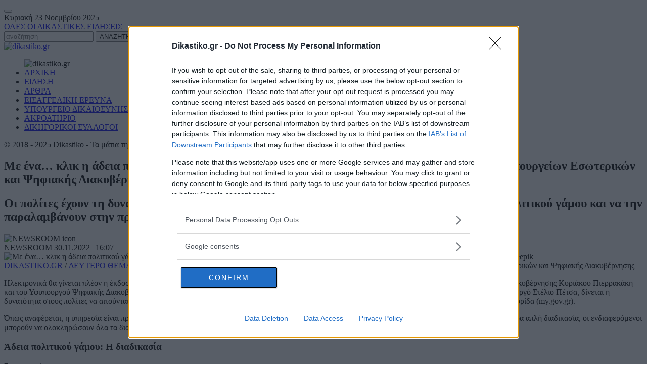

--- FILE ---
content_type: text/html; charset=UTF-8
request_url: https://www.dikastiko.gr/eidhsh/me-ena-klik-i-adeia-politikoy-gamoy-ekdidetai-pleon-psifiaka-opos-provlepei-apofasi-ton-ypoyrgeion-esoterikon-kai-psifiakis-diakyvernisis/
body_size: 20480
content:
<!DOCTYPE html><html lang="el"><head><meta charset="utf-8" /><title>Άδεια πολιτικού γάμου: Εκδίδεται πλέον ψηφιακά</title><meta id="metaViewport" name=viewport content="width=device-width, user-scalable=no, maximum-scale=1, initial-scale=1" /> <script>if (screen.width > 767) {var mvp = document.getElementById('metaViewport');mvp.setAttribute('content','width=1000')}</script> <meta http-equiv="X-UA-Compatible" content="IE=edge,chrome=1" /><meta name="generator" content="Created by WHISKEY - www.whiskey.gr" /><link rel="icon" href="https://www.dikastiko.gr/favicon.ico" type="image/x-icon" /><link rel="apple-touch-icon" sizes="57x57" href="/wp-content/themes/whsk_dikastiko/common/icons/apple-icon-57x57.png"><link rel="apple-touch-icon" sizes="60x60" href="/wp-content/themes/whsk_dikastiko/common/icons/apple-icon-60x60.png"><link rel="apple-touch-icon" sizes="72x72" href="/wp-content/themes/whsk_dikastiko/common/icons/apple-icon-72x72.png"><link rel="apple-touch-icon" sizes="76x76" href="/wp-content/themes/whsk_dikastiko/common/icons/apple-icon-76x76.png"><link rel="apple-touch-icon" sizes="114x114" href="/wp-content/themes/whsk_dikastiko/common/icons/apple-icon-114x114.png"><link rel="apple-touch-icon" sizes="120x120" href="/wp-content/themes/whsk_dikastiko/common/icons/apple-icon-120x120.png"><link rel="apple-touch-icon" sizes="144x144" href="/wp-content/themes/whsk_dikastiko/common/icons/apple-icon-144x144.png"><link rel="apple-touch-icon" sizes="152x152" href="/wp-content/themes/whsk_dikastiko/common/icons/apple-icon-152x152.png"><link rel="apple-touch-icon" sizes="180x180" href="/wp-content/themes/whsk_dikastiko/common/icons/apple-icon-180x180.png"><link rel="icon" type="image/png" sizes="192x192"  href="/wp-content/themes/whsk_dikastiko/common/icons/android-icon-192x192.png"><link rel="icon" type="image/png" sizes="32x32" href="/wp-content/themes/whsk_dikastiko/common/icons/favicon-32x32.png"><link rel="icon" type="image/png" sizes="96x96" href="/wp-content/themes/whsk_dikastiko/common/icons/favicon-96x96.png"><link rel="icon" type="image/png" sizes="16x16" href="/wp-content/themes/whsk_dikastiko/common/icons/favicon-16x16.png"><link rel="manifest" href="/wp-content/themes/whsk_dikastiko/common/icons/manifest.json"><meta name="msapplication-TileColor" content="#ffffff"><meta name="msapplication-TileImage" content="/wp-content/themes/whsk_dikastiko/common/icons/ms-icon-144x144.png"><meta name="theme-color" content="#ffffff"><meta http-equiv="refresh" content="300"/><meta name='robots' content='index, follow, max-image-preview:large, max-snippet:-1, max-video-preview:-1' /><style>img:is([sizes="auto" i], [sizes^="auto," i]) { contain-intrinsic-size: 3000px 1500px }</style><meta name="description" content="Άδεια πολιτικού γάμου: Οι πολίτες έχουν τη δυνατότητα να αιτούνται ψηφιακά από τον δήμο τους την έκδοση της άδειας.." /><link rel="canonical" href="https://www.dikastiko.gr/eidhsh/me-ena-klik-i-adeia-politikoy-gamoy-ekdidetai-pleon-psifiaka-opos-provlepei-apofasi-ton-ypoyrgeion-esoterikon-kai-psifiakis-diakyvernisis/" /><meta property="og:locale" content="el_GR" /><meta property="og:type" content="article" /><meta property="og:title" content="Με ένα… κλικ η άδεια πολιτικού γάμου: Εκδίδεται πλέον ψηφιακά όπως προβλέπει απόφαση των υπουργείων Εσωτερικών και Ψηφιακής Διακυβέρνησης" /><meta property="og:description" content="Άδεια πολιτικού γάμου: Οι πολίτες έχουν τη δυνατότητα να αιτούνται ψηφιακά από τον δήμο τους την έκδοση της άδειας.." /><meta property="og:url" content="https://www.dikastiko.gr/eidhsh/me-ena-klik-i-adeia-politikoy-gamoy-ekdidetai-pleon-psifiaka-opos-provlepei-apofasi-ton-ypoyrgeion-esoterikon-kai-psifiakis-diakyvernisis/" /><meta property="og:site_name" content="Dikastiko.gr" /><meta property="article:author" content="https://www.facebook.com/dikastiko.gr/about/" /><meta property="article:published_time" content="2022-11-30T14:07:35+00:00" /><meta property="article:modified_time" content="2022-11-30T14:37:33+00:00" /><meta property="og:image" content="https://www.dikastiko.gr/wp-content/uploads/2022/04/groom-bride-together-are-holding-wedding-pink-bouquet.jpg" /><meta property="og:image:width" content="1000" /><meta property="og:image:height" content="667" /><meta property="og:image:type" content="image/jpeg" /><meta name="author" content="Newsroom" /><meta name="twitter:card" content="summary_large_image" /><meta name="twitter:creator" content="@https://twitter.com/Dikastiko_gr" /> <script type="application/ld+json" class="yoast-schema-graph">{"@context":"https://schema.org","@graph":[{"@type":"WebPage","@id":"https://www.dikastiko.gr/eidhsh/me-ena-klik-i-adeia-politikoy-gamoy-ekdidetai-pleon-psifiaka-opos-provlepei-apofasi-ton-ypoyrgeion-esoterikon-kai-psifiakis-diakyvernisis/","url":"https://www.dikastiko.gr/eidhsh/me-ena-klik-i-adeia-politikoy-gamoy-ekdidetai-pleon-psifiaka-opos-provlepei-apofasi-ton-ypoyrgeion-esoterikon-kai-psifiakis-diakyvernisis/","name":"Άδεια πολιτικού γάμου: Εκδίδεται πλέον ψηφιακά","isPartOf":{"@id":"https://www.dikastiko.gr/#website"},"primaryImageOfPage":{"@id":"https://www.dikastiko.gr/eidhsh/me-ena-klik-i-adeia-politikoy-gamoy-ekdidetai-pleon-psifiaka-opos-provlepei-apofasi-ton-ypoyrgeion-esoterikon-kai-psifiakis-diakyvernisis/#primaryimage"},"image":{"@id":"https://www.dikastiko.gr/eidhsh/me-ena-klik-i-adeia-politikoy-gamoy-ekdidetai-pleon-psifiaka-opos-provlepei-apofasi-ton-ypoyrgeion-esoterikon-kai-psifiakis-diakyvernisis/#primaryimage"},"thumbnailUrl":"https://www.dikastiko.gr/wp-content/uploads/2022/04/groom-bride-together-are-holding-wedding-pink-bouquet.jpg","datePublished":"2022-11-30T14:07:35+00:00","dateModified":"2022-11-30T14:37:33+00:00","author":{"@id":"https://www.dikastiko.gr/#/schema/person/7e44e1a19c308864c3e04e5b5ce2ebfe"},"description":"Άδεια πολιτικού γάμου: Οι πολίτες έχουν τη δυνατότητα να αιτούνται ψηφιακά από τον δήμο τους την έκδοση της άδειας..","breadcrumb":{"@id":"https://www.dikastiko.gr/eidhsh/me-ena-klik-i-adeia-politikoy-gamoy-ekdidetai-pleon-psifiaka-opos-provlepei-apofasi-ton-ypoyrgeion-esoterikon-kai-psifiakis-diakyvernisis/#breadcrumb"},"inLanguage":"el","potentialAction":[{"@type":"ReadAction","target":["https://www.dikastiko.gr/eidhsh/me-ena-klik-i-adeia-politikoy-gamoy-ekdidetai-pleon-psifiaka-opos-provlepei-apofasi-ton-ypoyrgeion-esoterikon-kai-psifiakis-diakyvernisis/"]}]},{"@type":"ImageObject","inLanguage":"el","@id":"https://www.dikastiko.gr/eidhsh/me-ena-klik-i-adeia-politikoy-gamoy-ekdidetai-pleon-psifiaka-opos-provlepei-apofasi-ton-ypoyrgeion-esoterikon-kai-psifiakis-diakyvernisis/#primaryimage","url":"https://www.dikastiko.gr/wp-content/uploads/2022/04/groom-bride-together-are-holding-wedding-pink-bouquet.jpg","contentUrl":"https://www.dikastiko.gr/wp-content/uploads/2022/04/groom-bride-together-are-holding-wedding-pink-bouquet.jpg","width":1000,"height":667,"caption":"freepik"},{"@type":"BreadcrumbList","@id":"https://www.dikastiko.gr/eidhsh/me-ena-klik-i-adeia-politikoy-gamoy-ekdidetai-pleon-psifiaka-opos-provlepei-apofasi-ton-ypoyrgeion-esoterikon-kai-psifiakis-diakyvernisis/#breadcrumb","itemListElement":[{"@type":"ListItem","position":1,"name":"Αρχική","item":"https://www.dikastiko.gr/"},{"@type":"ListItem","position":2,"name":"Με ένα… κλικ η άδεια πολιτικού γάμου: Εκδίδεται πλέον ψηφιακά όπως προβλέπει απόφαση των υπουργείων Εσωτερικών και Ψηφιακής Διακυβέρνησης"}]},{"@type":"WebSite","@id":"https://www.dikastiko.gr/#website","url":"https://www.dikastiko.gr/","name":"Dikastiko.gr","description":"Τα μάτια της Δικαιοσύνης","potentialAction":[{"@type":"SearchAction","target":{"@type":"EntryPoint","urlTemplate":"https://www.dikastiko.gr/?s={search_term_string}"},"query-input":{"@type":"PropertyValueSpecification","valueRequired":true,"valueName":"search_term_string"}}],"inLanguage":"el"},{"@type":"Person","@id":"https://www.dikastiko.gr/#/schema/person/7e44e1a19c308864c3e04e5b5ce2ebfe","name":"Newsroom","image":{"@type":"ImageObject","inLanguage":"el","@id":"https://www.dikastiko.gr/#/schema/person/image/","url":"https://secure.gravatar.com/avatar/fbc21e55e6513b5ba227dfad301cf45c?s=96&d=blank&r=pg","contentUrl":"https://secure.gravatar.com/avatar/fbc21e55e6513b5ba227dfad301cf45c?s=96&d=blank&r=pg","caption":"Newsroom"},"description":"Έμπειροι δημοσιογράφοι του δικαστικού ρεπορτάζ έχοντας κάνει -για πάνω από δύο δεκαετίες- τις δικαστικές αίθουσες \"δεύτερο σπίτι τους\", δημιούργησαν το dikastiko.gr, το πρώτο δικαστικό μέσο ενημέρωσης της χώρας. \"Ρίχνουν φώς\" στην αθέατη πλευρά της δικαιοσύνης, αποκαλύπτουν και ερμηνευνούν γεγονότα που μας αφορούν όλους. Καταγράφουν όλες τις απόψεις. Δικαστών και δικηγόρων! Οι ειδήσεις, από την πηγή των γεγονότων και τις δικαστικές αίθουσες, κατευθείαν στις οθόνες μας.","sameAs":["https://www.Dikastiko.gr","https://www.facebook.com/dikastiko.gr/about/","https://x.com/https://twitter.com/Dikastiko_gr"],"url":"https://www.dikastiko.gr/author/newsroom/"}]}</script> <style id='jetpack-sharing-buttons-style-inline-css' type='text/css'>.jetpack-sharing-buttons__services-list{display:flex;flex-direction:row;flex-wrap:wrap;gap:0;list-style-type:none;margin:5px;padding:0}.jetpack-sharing-buttons__services-list.has-small-icon-size{font-size:12px}.jetpack-sharing-buttons__services-list.has-normal-icon-size{font-size:16px}.jetpack-sharing-buttons__services-list.has-large-icon-size{font-size:24px}.jetpack-sharing-buttons__services-list.has-huge-icon-size{font-size:36px}@media print{.jetpack-sharing-buttons__services-list{display:none!important}}.editor-styles-wrapper .wp-block-jetpack-sharing-buttons{gap:0;padding-inline-start:0}ul.jetpack-sharing-buttons__services-list.has-background{padding:1.25em 2.375em}</style><style id='classic-theme-styles-inline-css' type='text/css'>/*! This file is auto-generated */
.wp-block-button__link{color:#fff;background-color:#32373c;border-radius:9999px;box-shadow:none;text-decoration:none;padding:calc(.667em + 2px) calc(1.333em + 2px);font-size:1.125em}.wp-block-file__button{background:#32373c;color:#fff;text-decoration:none}</style><style id='global-styles-inline-css' type='text/css'>:root{--wp--preset--aspect-ratio--square: 1;--wp--preset--aspect-ratio--4-3: 4/3;--wp--preset--aspect-ratio--3-4: 3/4;--wp--preset--aspect-ratio--3-2: 3/2;--wp--preset--aspect-ratio--2-3: 2/3;--wp--preset--aspect-ratio--16-9: 16/9;--wp--preset--aspect-ratio--9-16: 9/16;--wp--preset--color--black: #000000;--wp--preset--color--cyan-bluish-gray: #abb8c3;--wp--preset--color--white: #ffffff;--wp--preset--color--pale-pink: #f78da7;--wp--preset--color--vivid-red: #cf2e2e;--wp--preset--color--luminous-vivid-orange: #ff6900;--wp--preset--color--luminous-vivid-amber: #fcb900;--wp--preset--color--light-green-cyan: #7bdcb5;--wp--preset--color--vivid-green-cyan: #00d084;--wp--preset--color--pale-cyan-blue: #8ed1fc;--wp--preset--color--vivid-cyan-blue: #0693e3;--wp--preset--color--vivid-purple: #9b51e0;--wp--preset--gradient--vivid-cyan-blue-to-vivid-purple: linear-gradient(135deg,rgba(6,147,227,1) 0%,rgb(155,81,224) 100%);--wp--preset--gradient--light-green-cyan-to-vivid-green-cyan: linear-gradient(135deg,rgb(122,220,180) 0%,rgb(0,208,130) 100%);--wp--preset--gradient--luminous-vivid-amber-to-luminous-vivid-orange: linear-gradient(135deg,rgba(252,185,0,1) 0%,rgba(255,105,0,1) 100%);--wp--preset--gradient--luminous-vivid-orange-to-vivid-red: linear-gradient(135deg,rgba(255,105,0,1) 0%,rgb(207,46,46) 100%);--wp--preset--gradient--very-light-gray-to-cyan-bluish-gray: linear-gradient(135deg,rgb(238,238,238) 0%,rgb(169,184,195) 100%);--wp--preset--gradient--cool-to-warm-spectrum: linear-gradient(135deg,rgb(74,234,220) 0%,rgb(151,120,209) 20%,rgb(207,42,186) 40%,rgb(238,44,130) 60%,rgb(251,105,98) 80%,rgb(254,248,76) 100%);--wp--preset--gradient--blush-light-purple: linear-gradient(135deg,rgb(255,206,236) 0%,rgb(152,150,240) 100%);--wp--preset--gradient--blush-bordeaux: linear-gradient(135deg,rgb(254,205,165) 0%,rgb(254,45,45) 50%,rgb(107,0,62) 100%);--wp--preset--gradient--luminous-dusk: linear-gradient(135deg,rgb(255,203,112) 0%,rgb(199,81,192) 50%,rgb(65,88,208) 100%);--wp--preset--gradient--pale-ocean: linear-gradient(135deg,rgb(255,245,203) 0%,rgb(182,227,212) 50%,rgb(51,167,181) 100%);--wp--preset--gradient--electric-grass: linear-gradient(135deg,rgb(202,248,128) 0%,rgb(113,206,126) 100%);--wp--preset--gradient--midnight: linear-gradient(135deg,rgb(2,3,129) 0%,rgb(40,116,252) 100%);--wp--preset--font-size--small: 13px;--wp--preset--font-size--medium: 20px;--wp--preset--font-size--large: 36px;--wp--preset--font-size--x-large: 42px;--wp--preset--spacing--20: 0.44rem;--wp--preset--spacing--30: 0.67rem;--wp--preset--spacing--40: 1rem;--wp--preset--spacing--50: 1.5rem;--wp--preset--spacing--60: 2.25rem;--wp--preset--spacing--70: 3.38rem;--wp--preset--spacing--80: 5.06rem;--wp--preset--shadow--natural: 6px 6px 9px rgba(0, 0, 0, 0.2);--wp--preset--shadow--deep: 12px 12px 50px rgba(0, 0, 0, 0.4);--wp--preset--shadow--sharp: 6px 6px 0px rgba(0, 0, 0, 0.2);--wp--preset--shadow--outlined: 6px 6px 0px -3px rgba(255, 255, 255, 1), 6px 6px rgba(0, 0, 0, 1);--wp--preset--shadow--crisp: 6px 6px 0px rgba(0, 0, 0, 1);}:where(.is-layout-flex){gap: 0.5em;}:where(.is-layout-grid){gap: 0.5em;}body .is-layout-flex{display: flex;}.is-layout-flex{flex-wrap: wrap;align-items: center;}.is-layout-flex > :is(*, div){margin: 0;}body .is-layout-grid{display: grid;}.is-layout-grid > :is(*, div){margin: 0;}:where(.wp-block-columns.is-layout-flex){gap: 2em;}:where(.wp-block-columns.is-layout-grid){gap: 2em;}:where(.wp-block-post-template.is-layout-flex){gap: 1.25em;}:where(.wp-block-post-template.is-layout-grid){gap: 1.25em;}.has-black-color{color: var(--wp--preset--color--black) !important;}.has-cyan-bluish-gray-color{color: var(--wp--preset--color--cyan-bluish-gray) !important;}.has-white-color{color: var(--wp--preset--color--white) !important;}.has-pale-pink-color{color: var(--wp--preset--color--pale-pink) !important;}.has-vivid-red-color{color: var(--wp--preset--color--vivid-red) !important;}.has-luminous-vivid-orange-color{color: var(--wp--preset--color--luminous-vivid-orange) !important;}.has-luminous-vivid-amber-color{color: var(--wp--preset--color--luminous-vivid-amber) !important;}.has-light-green-cyan-color{color: var(--wp--preset--color--light-green-cyan) !important;}.has-vivid-green-cyan-color{color: var(--wp--preset--color--vivid-green-cyan) !important;}.has-pale-cyan-blue-color{color: var(--wp--preset--color--pale-cyan-blue) !important;}.has-vivid-cyan-blue-color{color: var(--wp--preset--color--vivid-cyan-blue) !important;}.has-vivid-purple-color{color: var(--wp--preset--color--vivid-purple) !important;}.has-black-background-color{background-color: var(--wp--preset--color--black) !important;}.has-cyan-bluish-gray-background-color{background-color: var(--wp--preset--color--cyan-bluish-gray) !important;}.has-white-background-color{background-color: var(--wp--preset--color--white) !important;}.has-pale-pink-background-color{background-color: var(--wp--preset--color--pale-pink) !important;}.has-vivid-red-background-color{background-color: var(--wp--preset--color--vivid-red) !important;}.has-luminous-vivid-orange-background-color{background-color: var(--wp--preset--color--luminous-vivid-orange) !important;}.has-luminous-vivid-amber-background-color{background-color: var(--wp--preset--color--luminous-vivid-amber) !important;}.has-light-green-cyan-background-color{background-color: var(--wp--preset--color--light-green-cyan) !important;}.has-vivid-green-cyan-background-color{background-color: var(--wp--preset--color--vivid-green-cyan) !important;}.has-pale-cyan-blue-background-color{background-color: var(--wp--preset--color--pale-cyan-blue) !important;}.has-vivid-cyan-blue-background-color{background-color: var(--wp--preset--color--vivid-cyan-blue) !important;}.has-vivid-purple-background-color{background-color: var(--wp--preset--color--vivid-purple) !important;}.has-black-border-color{border-color: var(--wp--preset--color--black) !important;}.has-cyan-bluish-gray-border-color{border-color: var(--wp--preset--color--cyan-bluish-gray) !important;}.has-white-border-color{border-color: var(--wp--preset--color--white) !important;}.has-pale-pink-border-color{border-color: var(--wp--preset--color--pale-pink) !important;}.has-vivid-red-border-color{border-color: var(--wp--preset--color--vivid-red) !important;}.has-luminous-vivid-orange-border-color{border-color: var(--wp--preset--color--luminous-vivid-orange) !important;}.has-luminous-vivid-amber-border-color{border-color: var(--wp--preset--color--luminous-vivid-amber) !important;}.has-light-green-cyan-border-color{border-color: var(--wp--preset--color--light-green-cyan) !important;}.has-vivid-green-cyan-border-color{border-color: var(--wp--preset--color--vivid-green-cyan) !important;}.has-pale-cyan-blue-border-color{border-color: var(--wp--preset--color--pale-cyan-blue) !important;}.has-vivid-cyan-blue-border-color{border-color: var(--wp--preset--color--vivid-cyan-blue) !important;}.has-vivid-purple-border-color{border-color: var(--wp--preset--color--vivid-purple) !important;}.has-vivid-cyan-blue-to-vivid-purple-gradient-background{background: var(--wp--preset--gradient--vivid-cyan-blue-to-vivid-purple) !important;}.has-light-green-cyan-to-vivid-green-cyan-gradient-background{background: var(--wp--preset--gradient--light-green-cyan-to-vivid-green-cyan) !important;}.has-luminous-vivid-amber-to-luminous-vivid-orange-gradient-background{background: var(--wp--preset--gradient--luminous-vivid-amber-to-luminous-vivid-orange) !important;}.has-luminous-vivid-orange-to-vivid-red-gradient-background{background: var(--wp--preset--gradient--luminous-vivid-orange-to-vivid-red) !important;}.has-very-light-gray-to-cyan-bluish-gray-gradient-background{background: var(--wp--preset--gradient--very-light-gray-to-cyan-bluish-gray) !important;}.has-cool-to-warm-spectrum-gradient-background{background: var(--wp--preset--gradient--cool-to-warm-spectrum) !important;}.has-blush-light-purple-gradient-background{background: var(--wp--preset--gradient--blush-light-purple) !important;}.has-blush-bordeaux-gradient-background{background: var(--wp--preset--gradient--blush-bordeaux) !important;}.has-luminous-dusk-gradient-background{background: var(--wp--preset--gradient--luminous-dusk) !important;}.has-pale-ocean-gradient-background{background: var(--wp--preset--gradient--pale-ocean) !important;}.has-electric-grass-gradient-background{background: var(--wp--preset--gradient--electric-grass) !important;}.has-midnight-gradient-background{background: var(--wp--preset--gradient--midnight) !important;}.has-small-font-size{font-size: var(--wp--preset--font-size--small) !important;}.has-medium-font-size{font-size: var(--wp--preset--font-size--medium) !important;}.has-large-font-size{font-size: var(--wp--preset--font-size--large) !important;}.has-x-large-font-size{font-size: var(--wp--preset--font-size--x-large) !important;}
:where(.wp-block-post-template.is-layout-flex){gap: 1.25em;}:where(.wp-block-post-template.is-layout-grid){gap: 1.25em;}
:where(.wp-block-columns.is-layout-flex){gap: 2em;}:where(.wp-block-columns.is-layout-grid){gap: 2em;}
:root :where(.wp-block-pullquote){font-size: 1.5em;line-height: 1.6;}</style><style id='akismet-widget-style-inline-css' type='text/css'>.a-stats {
				--akismet-color-mid-green: #357b49;
				--akismet-color-white: #fff;
				--akismet-color-light-grey: #f6f7f7;

				max-width: 350px;
				width: auto;
			}

			.a-stats * {
				all: unset;
				box-sizing: border-box;
			}

			.a-stats strong {
				font-weight: 600;
			}

			.a-stats a.a-stats__link,
			.a-stats a.a-stats__link:visited,
			.a-stats a.a-stats__link:active {
				background: var(--akismet-color-mid-green);
				border: none;
				box-shadow: none;
				border-radius: 8px;
				color: var(--akismet-color-white);
				cursor: pointer;
				display: block;
				font-family: -apple-system, BlinkMacSystemFont, 'Segoe UI', 'Roboto', 'Oxygen-Sans', 'Ubuntu', 'Cantarell', 'Helvetica Neue', sans-serif;
				font-weight: 500;
				padding: 12px;
				text-align: center;
				text-decoration: none;
				transition: all 0.2s ease;
			}

			/* Extra specificity to deal with TwentyTwentyOne focus style */
			.widget .a-stats a.a-stats__link:focus {
				background: var(--akismet-color-mid-green);
				color: var(--akismet-color-white);
				text-decoration: none;
			}

			.a-stats a.a-stats__link:hover {
				filter: brightness(110%);
				box-shadow: 0 4px 12px rgba(0, 0, 0, 0.06), 0 0 2px rgba(0, 0, 0, 0.16);
			}

			.a-stats .count {
				color: var(--akismet-color-white);
				display: block;
				font-size: 1.5em;
				line-height: 1.4;
				padding: 0 13px;
				white-space: nowrap;
			}</style><link rel="alternate" title="oEmbed (JSON)" type="application/json+oembed" href="https://www.dikastiko.gr/wp-json/oembed/1.0/embed?url=https%3A%2F%2Fwww.dikastiko.gr%2Feidhsh%2Fme-ena-klik-i-adeia-politikoy-gamoy-ekdidetai-pleon-psifiaka-opos-provlepei-apofasi-ton-ypoyrgeion-esoterikon-kai-psifiakis-diakyvernisis%2F" /><link rel="alternate" title="oEmbed (XML)" type="text/xml+oembed" href="https://www.dikastiko.gr/wp-json/oembed/1.0/embed?url=https%3A%2F%2Fwww.dikastiko.gr%2Feidhsh%2Fme-ena-klik-i-adeia-politikoy-gamoy-ekdidetai-pleon-psifiaka-opos-provlepei-apofasi-ton-ypoyrgeion-esoterikon-kai-psifiakis-diakyvernisis%2F&#038;format=xml" /><style>img#wpstats{display:none}</style><meta name="onesignal" content="wordpress-plugin"/> <script>window.OneSignalDeferred = window.OneSignalDeferred || [];

      OneSignalDeferred.push(function(OneSignal) {
        var oneSignal_options = {};
        window._oneSignalInitOptions = oneSignal_options;

        oneSignal_options['serviceWorkerParam'] = { scope: '/' };
oneSignal_options['serviceWorkerPath'] = 'OneSignalSDKWorker.js.php';

        OneSignal.Notifications.setDefaultUrl("https://www.dikastiko.gr");

        oneSignal_options['wordpress'] = true;
oneSignal_options['appId'] = 'b8817876-6478-48ba-a13a-f573ee7cc2ab';
oneSignal_options['allowLocalhostAsSecureOrigin'] = true;
oneSignal_options['welcomeNotification'] = { };
oneSignal_options['welcomeNotification']['disable'] = true;
oneSignal_options['path'] = "https://www.dikastiko.gr/wp-content/plugins/onesignal-free-web-push-notifications/sdk_files/";
oneSignal_options['promptOptions'] = { };
oneSignal_options['promptOptions']['actionMessage'] = "Θέλετε να λαμβάνετε ενημερώσεις για όλες τις ειδήσεις από το dikastiko.gr";
oneSignal_options['promptOptions']['acceptButtonText'] = "ΝΑΙ, ΘΕΛΩ";
oneSignal_options['promptOptions']['cancelButtonText'] = "ΟΧΙ";
              OneSignal.init(window._oneSignalInitOptions);
              OneSignal.Slidedown.promptPush()      });

      function documentInitOneSignal() {
        var oneSignal_elements = document.getElementsByClassName("OneSignal-prompt");

        var oneSignalLinkClickHandler = function(event) { OneSignal.Notifications.requestPermission(); event.preventDefault(); };        for(var i = 0; i < oneSignal_elements.length; i++)
          oneSignal_elements[i].addEventListener('click', oneSignalLinkClickHandler, false);
      }

      if (document.readyState === 'complete') {
           documentInitOneSignal();
      }
      else {
           window.addEventListener("load", function(event){
               documentInitOneSignal();
          });
      }</script> <link rel="amphtml" href="https://www.dikastiko.gr/eidhsh/me-ena-klik-i-adeia-politikoy-gamoy-ekdidetai-pleon-psifiaka-opos-provlepei-apofasi-ton-ypoyrgeion-esoterikon-kai-psifiakis-diakyvernisis/amp/"><link rel="icon" href="https://www.dikastiko.gr/wp-content/uploads/2018/05/cropped-dikastiko-1-32x32.png" sizes="32x32" /><link rel="icon" href="https://www.dikastiko.gr/wp-content/uploads/2018/05/cropped-dikastiko-1-192x192.png" sizes="192x192" /><link rel="apple-touch-icon" href="https://www.dikastiko.gr/wp-content/uploads/2018/05/cropped-dikastiko-1-180x180.png" /><meta name="msapplication-TileImage" content="https://www.dikastiko.gr/wp-content/uploads/2018/05/cropped-dikastiko-1-270x270.png" /> <script src="https://ajax.googleapis.com/ajax/libs/jquery/1.9.1/jquery.min.js"></script>  <script type="text/javascript" async=true>(function() {
  var host = window.location.hostname;
  var element = document.createElement('script');
  var firstScript = document.getElementsByTagName('script')[0];
  var url = 'https://cmp.inmobi.com'
    .concat('/choice/', 'gMC9m5wv0H9zA', '/', host, '/choice.js?tag_version=V3');
  var uspTries = 0;
  var uspTriesLimit = 3;
  element.async = true;
  element.type = 'text/javascript';
  element.src = url;

  firstScript.parentNode.insertBefore(element, firstScript);

  function makeStub() {
    var TCF_LOCATOR_NAME = '__tcfapiLocator';
    var queue = [];
    var win = window;
    var cmpFrame;

    function addFrame() {
      var doc = win.document;
      var otherCMP = !!(win.frames[TCF_LOCATOR_NAME]);

      if (!otherCMP) {
        if (doc.body) {
          var iframe = doc.createElement('iframe');

          iframe.style.cssText = 'display:none';
          iframe.name = TCF_LOCATOR_NAME;
          doc.body.appendChild(iframe);
        } else {
          setTimeout(addFrame, 5);
        }
      }
      return !otherCMP;
    }

    function tcfAPIHandler() {
      var gdprApplies;
      var args = arguments;

      if (!args.length) {
        return queue;
      } else if (args[0] === 'setGdprApplies') {
        if (
          args.length > 3 &&
          args[2] === 2 &&
          typeof args[3] === 'boolean'
        ) {
          gdprApplies = args[3];
          if (typeof args[2] === 'function') {
            args[2]('set', true);
          }
        }
      } else if (args[0] === 'ping') {
        var retr = {
          gdprApplies: gdprApplies,
          cmpLoaded: false,
          cmpStatus: 'stub'
        };

        if (typeof args[2] === 'function') {
          args[2](retr);
        }
      } else {
        if(args[0] === 'init' && typeof args[3] === 'object') {
          args[3] = Object.assign(args[3], { tag_version: 'V3' });
        }
        queue.push(args);
      }
    }

    function postMessageEventHandler(event) {
      var msgIsString = typeof event.data === 'string';
      var json = {};

      try {
        if (msgIsString) {
          json = JSON.parse(event.data);
        } else {
          json = event.data;
        }
      } catch (ignore) {}

      var payload = json.__tcfapiCall;

      if (payload) {
        window.__tcfapi(
          payload.command,
          payload.version,
          function(retValue, success) {
            var returnMsg = {
              __tcfapiReturn: {
                returnValue: retValue,
                success: success,
                callId: payload.callId
              }
            };
            if (msgIsString) {
              returnMsg = JSON.stringify(returnMsg);
            }
            if (event && event.source && event.source.postMessage) {
              event.source.postMessage(returnMsg, '*');
            }
          },
          payload.parameter
        );
      }
    }

    while (win) {
      try {
        if (win.frames[TCF_LOCATOR_NAME]) {
          cmpFrame = win;
          break;
        }
      } catch (ignore) {}

      if (win === window.top) {
        break;
      }
      win = win.parent;
    }
    if (!cmpFrame) {
      addFrame();
      win.__tcfapi = tcfAPIHandler;
      win.addEventListener('message', postMessageEventHandler, false);
    }
  };

  makeStub();

  var uspStubFunction = function() {
    var arg = arguments;
    if (typeof window.__uspapi !== uspStubFunction) {
      setTimeout(function() {
        if (typeof window.__uspapi !== 'undefined') {
          window.__uspapi.apply(window.__uspapi, arg);
        }
      }, 500);
    }
  };

  var checkIfUspIsReady = function() {
    uspTries++;
    if (window.__uspapi === uspStubFunction && uspTries < uspTriesLimit) {
      console.warn('USP is not accessible');
    } else {
      clearInterval(uspInterval);
    }
  };

  if (typeof window.__uspapi === 'undefined') {
    window.__uspapi = uspStubFunction;
    var uspInterval = setInterval(checkIfUspIsReady, 6000);
  }
})();</script>  <script async="async" src="//cdn.orangeclickmedia.com/tech/libs/ocm_iab_compliance.js"></script> <script data-cmp-src="//cdn.orangeclickmedia.com/tech/dikastiko.gr/ocm.js" async="async"></script> <script data-cmp-src="//securepubads.g.doubleclick.net/tag/js/gpt.js" async="async" ></script> <script>var googletag = googletag || {};
  googletag.cmd = googletag.cmd || [];
  window.googletag = window.googletag || {cmd: []};
  googletag.cmd.push(function() {
    
	var billboard = googletag.sizeMapping()
    .addSize([0, 0], [300,250])
    .addSize([340,0], [[300,250],[336,280]])
    .addSize([768, 0], [[728,90]])
    .addSize([1024, 0],[[970,250],[970,90],[728,90]])
    .build();
	
	 var sidebar_nomob = googletag.sizeMapping()
    .addSize([0, 0], [])
    .addSize([340,0], [])
    .addSize([768, 0], [[300,250],[300,600]])
    .addSize([1024, 0],[[300,250],[300,600]])
    .build();
	
	var mobile_sticky = googletag.sizeMapping()
    .addSize([0,0],[[320,100],[320,50]])
    .addSize([340,0],[[320,100],[320,50]])
    .addSize([768,0],[])
    .addSize([1024,0],[])
    .build();
    
    var j728 = googletag.sizeMapping()
    .addSize([0, 0], [300,250])
    .addSize([340,0], [[336,280], [300, 250]])
    .addSize([1024, 0], [728,90])
    .build();
    
    var j336 = googletag.sizeMapping()
    .addSize([0, 0], [300,250], [300, 600])
    .addSize([340,0], [[336,280], [300, 250], [300, 600]])
    .build();
    
    var xlb = googletag.sizeMapping()
    .addSize([0, 0], [320,100])
    .addSize([768, 0], [728,90])
    .addSize([1024, 0],[[970,250], [728,90], [970,90]])
    .build();
    
   var xlb1 = googletag.sizeMapping()
    .addSize([0, 0], [320,50])
    .addSize([768, 0], [728,90])
    .build();    
    
    //     googletag.defineSlot('/21890678642/dikastiko.gr/billboard1', [[970,250],[970,90],[728,90],[300,250],[336,280]], 'billboard1').defineSizeMapping(billboard).addService(googletag.pubads());
    googletag.defineSlot('/21890678642/dikastiko.gr/sidebar1', [[300,250],[300,600]], 'sidebar1').defineSizeMapping(sidebar_nomob).addService(googletag.pubads());
    googletag.defineSlot('/21890678642/dikastiko.gr/sidebar2', [[300,250],[300,600]], 'sidebar2').defineSizeMapping(sidebar_nomob).addService(googletag.pubads());
    googletag.defineSlot('/21890678642/dikastiko.gr/sidebar3', [[300,250],[300,600]], 'sidebar3').defineSizeMapping(sidebar_nomob).addService(googletag.pubads());
    googletag.defineSlot('/21890678642/dikastiko.gr/mobile_sticky', [[320,100],[320,50]], 'div-gpt-ad-ocm-sticky-ad').defineSizeMapping(mobile_sticky).addService(googletag.pubads());
        
//     googletag.defineSlot('/21890678642/BILLBOARD_ZERO', [[728, 90], [320, 50]], 'div-gpt-ad-billboard-zero').defineSizeMapping(xlb1).addService(googletag.pubads());
    googletag.defineSlot('/21890678642/SD_HOME_1', [[300, 250], [300, 600]], 'div-gpt-ad-sdhome-1').addService(googletag.pubads());
    googletag.defineSlot('/21890678642/SD_HOME_1_1', [300, 250], 'div-gpt-ad-sdhome-11').addService(googletag.pubads());    
    googletag.defineSlot('/21890678642/SD_HOME_2', [[300, 250], [300, 600]], 'div-gpt-ad-sdhome-2').addService(googletag.pubads());
    googletag.defineSlot('/21890678642/SD_HOME_3', [300, 250], 'div-gpt-ad-sdhome-3').addService(googletag.pubads());
    googletag.defineSlot('/21890678642/SD_HOME_4', [300, 250], 'div-gpt-ad-sdhome-4').addService(googletag.pubads());
    googletag.defineSlot('/21890678642/SD_HOME_5', [300, 250], 'div-gpt-ad-sdhome-5').addService(googletag.pubads());
    googletag.defineSlot('/21890678642/SD_HOME_6', [[300, 250], [300, 600]], 'div-gpt-ad-sdhome-6').addService(googletag.pubads());
    googletag.defineSlot('/21890678642/SD_HOME_7', [300, 250], 'div-gpt-ad-sdhome-7').addService(googletag.pubads());
    
        googletag.defineSlot('/21890678642/BILLBOARD_1', [[970, 250], [728, 90], [970, 90], [320, 100]], 'div-gpt-ad-billboard-1').defineSizeMapping(xlb).addService(googletag.pubads());
        googletag.defineSlot('/21890678642/BILLBOARD_TOP', [[970, 250], [728, 90], [970, 90], [320, 100]], 'div-gpt-ad-billboard-0').defineSizeMapping(xlb).addService(googletag.pubads());
    googletag.defineSlot('/21890678642/dikastiko.gr/wave_1',  [[300,600],[300,250]], 'div-gpt-wave-1').defineSizeMapping(sidebar_nomob).addService(googletag.pubads());
    
        googletag.defineSlot('/21890678642/INSIDE_SECTION_1', [[300, 250], [336, 280], [300, 600]], 'div-gpt-ad-inside-1').defineSizeMapping(j336).addService(googletag.pubads());
    googletag.defineSlot('/21890678642/INSIDE_SECTION_2', [[300, 250], [336, 280], [300, 600]], 'div-gpt-ad-inside-2').defineSizeMapping(j336).addService(googletag.pubads());
    googletag.defineSlot('/21890678642/ART_END', [[300, 250], [336, 280], [300, 600]], 'div-gpt-ad-art-end').defineSizeMapping(j336).addService(googletag.pubads());    
    googletag.defineSlot('/21890678642/ART_BOTTOM_1', [[300, 250], [336, 280], [300, 600]], 'div-gpt-ad-bottom-0').defineSizeMapping(j336).addService(googletag.pubads()); 
    googletag.defineSlot('/21890678642/BOTTOM_1', [[300, 250], [336, 280]], 'div-gpt-ad-bottom-1').defineSizeMapping(j336).addService(googletag.pubads());
    googletag.defineSlot('/21890678642/BOTTOM_2', [[300, 250], [336, 280]], 'div-gpt-ad-bottom-2').defineSizeMapping(j336).addService(googletag.pubads());    
    googletag.defineSlot('/21890678642/TOP_AD', [[300, 250], [336, 280], [728, 90]], 'div-gpt-ad-top-1').defineSizeMapping(j728).addService(googletag.pubads());
    googletag.defineSlot('/21890678642/middle_inline',  [[320,100],[320,50]], 'div-gpt-ad-inline').defineSizeMapping(mobile_sticky).addService(googletag.pubads());
        
    googletag.pubads().collapseEmptyDivs();
    googletag.pubads().setCentering(true);
    googletag.pubads().disableInitialLoad();
    googletag.pubads().enableSingleRequest();
    googletag.enableServices();
    
//     setTimeout(function() {
//     googletag.pubads().refresh() 
//     }, 1300);
    
  googletag.pubads().addEventListener('slotRenderEnded', function(event) {
    if(event.slot.getSlotElementId() == "div-gpt-wave-1" && !event.isEmpty) {document.querySelector('.fixed-ad-left').classList.add("loaded"); }    
  });
    
  });</script> <link rel="dns-prefetch" href="//www.google-analytics.com"><link rel="dns-prefetch" href="//projectagora.s3.amazonaws.com"><link rel="dns-prefetch" href="//www.googletagservices.com"><link rel="dns-prefetch" href="//googleads.g.doubleclick.net"><link rel="dns-prefetch" href="//www.googletagmanager.com"><link rel="dns-prefetch" href="//partner.googleadservices.com"><link rel="dns-prefetch" href="//www.google.com"><link rel="dns-prefetch" href="pbs.twimg.com"><link rel="dns-prefetch" href="//cse.google.com"><link rel="dns-prefetch" href="//ajax.googleapis.com"><link rel="dns-prefetch" href="//platform.twitter.com"><link rel="dns-prefetch" href="//connect.facebook.net"><link rel="dns-prefetch" href="//static.xx.fbcdn.net"><link rel="dns-prefetch" href="//staticxx.facebook.com"><link rel="dns-prefetch" href="//www.facebook.com"><link rel="dns-prefetch" href="//www.youtube.com"><link rel="dns-prefetch" href="//cdnjs.cloudflare.com"><link rel="dns-prefetch" href="//vjs.zencdn.net"><link rel="dns-prefetch" href="//static.adman.gr"><link rel="dns-prefetch" href="//obj.adman.gr"><link rel="dns-prefetch" href="//dynpaa.com"><link rel="dns-prefetch" href="//projectagora.tech"><link rel="dns-prefetch" href="//www.googletagservices.com"><link rel="dns-prefetch" href="//securepubads.g.doubleclick.net"><link rel="dns-prefetch" href="//fonts.googleapis.com"><link rel="dns-prefetch" href="//fonts.gstatic.com"><link rel="dns-prefetch" href="//stats.g.doubleclick.net"><link rel="dns-prefetch" href="//ajax.googleapis.com"><link rel="dns-prefetch" href="//pacontainer.s3.amazonaws.com"><link rel="dns-prefetch" href="//cdn.adnxs.com"><link rel="dns-prefetch" href="//sc.tynt.com"><link rel="dns-prefetch" href="//bs.serving-sys.com"><link rel="dns-prefetch" href="//tpc.googlesyndication.com"><link rel="dns-prefetch" href="//zdwidget3-bs.sphereup.com"><link rel="dns-prefetch" href="//quantserve.com"><link rel="dns-prefetch" href="//cdn.onesignal.com"><link rel="dns-prefetch" href="//stats.pagefair.com"><link rel="dns-prefetch" href="//ads.rubiconproject.com"><link rel="dns-prefetch" href="//cdn.apixu.com"><link rel="dns-prefetch" href="//adservice.google.com"><link rel="dns-prefetch" href="//ads.projectagoraservices.com"><link rel="dns-prefetch" href="//cdn.ampproject.org"><link rel="dns-prefetch" href="//projectagora.net"><link rel="dns-prefetch" href="//onesignal.com"><link rel="dns-prefetch" href="//prg.smartadserver.com"><link rel="dns-prefetch" href="//fastlane.rubiconproject.com"><link rel="dns-prefetch" href="//ib.adnxs.com"><link rel="dns-prefetch" href="//adx.adform.net"><link rel="dns-prefetch" href="//pagead2.googlesyndication.com"><link rel="dns-prefetch" href="//googleads.g.doubleclick.net"><link rel="dns-prefetch" href="//projectagora.s3.amazonaws.com"><link rel="dns-prefetch" href="//static.criteo.net"><link rel="dns-prefetch" href="static.euronews.com"><link rel="dns-prefetch" href="euronewsgroup.d3.sc.omtrdc.net"><link rel="dns-prefetch" href="euronewsgroup.demdex.ne"><link rel="dns-prefetch" href="assets.adobedtm.com"><link rel="dns-prefetch" href="gr.euronews.com"><link rel="dns-prefetch" href="www.protoselidaefimeridon.gr"><link rel="dns-prefetch" href="quantcast.mgr.consensu.org"><link rel="dns-prefetch" href="api.openweathermap.org"><link rel="dns-prefetch" href="static.quantcast.mgr"><link rel="dns-prefetch" href="euronews-ams.gscontxt.net"><link rel="dns-prefetch" href="admp-tc-euronews.adtlgc.com"><link rel="dns-prefetch" href="talos.adman.gr"><link rel="dns-prefetch" href="syndication.twitter.com"><link rel="dns-prefetch" href="cdn.syndication.twimg.com"><link rel="dns-prefetch" href="fonts.googleapis.com"><link rel="dns-prefetch" href="stats.wp.com"><link rel="dns-prefetch" href="pixel.wp.com"><link rel="dns-prefetch" href="static.adman.gr"><link rel="dns-prefetch" href="pbs.twimg.com"><link rel="dns-prefetch" href="obj.adman.gr"><link rel="dns-prefetch" href="ton.twimg.com"><link rel="dns-prefetch" href="platform.twitter.com"><link rel="preconnect" href="https://fonts.gstatic.com"><link rel="preload" href="https://fonts.googleapis.com/css2?family=Roboto+Slab:wght@400;500;800&family=Roboto:wght@400;500;700;900&display=swap" as="style"><link href="https://fonts.googleapis.com/css2?family=Roboto+Slab:wght@400;500;800&family=Roboto:wght@400;500;700;900&display=swap" rel="stylesheet">  <script async src="https://www.googletagmanager.com/gtag/js?id=UA-180159876-1"></script> <script>window.dataLayer = window.dataLayer || [];
  function gtag(){dataLayer.push(arguments);}
  gtag('js', new Date());

  gtag('config', 'UA-180159876-1', { 'anonymize_ip': true });</script>  <script async src="https://www.googletagmanager.com/gtag/js?id=G-7NX20ESZ15"></script> <script>window.dataLayer = window.dataLayer || [];
  function gtag(){dataLayer.push(arguments);}
  gtag('js', new Date());

  gtag('config', 'G-7NX20ESZ15');</script> <script data-ad-client="ca-pub-5292173424198854" async data-cmp-src="https://pagead2.googlesyndication.com/pagead/js/adsbygoogle.js"></script> <script async src="https://static.adman.gr/adman.js"></script> <script>window.AdmanQueue=window.AdmanQueue||[];AdmanQueue.push(function(){Adman.adunit({id:971,h:'https://x.grxchange.gr',inline:true})});</script> <link media="all" href="https://www.dikastiko.gr/wp-content/cache/autoptimize/css/autoptimize_deb10e261574dc70b52f1a0c7617ec83.css" rel="stylesheet"></head><body class="post-template-default single single-post postid-260630 single-format-standard dikastikogr"> <script>function hideparent(parentdiv){
   parentdiv.classList.add("hidead");
}
function hideparentRight(){
  let parentdiv = document.getElementsByClassName('fixed-ad-left')
  parentdiv[0].classList.add("hideadr");
}</script> <div class="fixed-ad-left"> <button onclick="hideparent(this.parentElement)" id="minimize_button" class="minimize_button"></button><div id="div-gpt-wave-1"> <script>googletag.cmd.push(function() { googletag.display('div-gpt-wave-1'); });</script> </div></div><header id="identity" class="top-header linearbg"><div id="top-row" class='redbg'><div class="maxgridrow"><div class="row-container flexgrid"><div class="fq1"> <span class="date-time-details white-c uppercase font-12"><div class="fulldate"> <span class="imeratext">Κυριακή</span> <span class="imeranumber"> 23</span> <span class="minastext">Νοεμβρίου</span> <span class="yearnumber">2025</span></div><div id="txtime"></div> </span><div id="dikastikes-eidhseis"><a title="ΟΛΕΣ ΟΙ ΔΙΚΑΣΤΙΚΕΣ ΕΙΔΗΣΕΙΣ" href="/dikastikes-eidiseis/">ΟΛΕΣ ΟΙ <span>ΔΙΚΑΣΤΙΚΕΣ ΕΙΔΗΣΕΙΣ</span></a></div><div id="search"><form method="get" id="searchform" action="https://www.dikastiko.gr/"> <input type="text" class="field" name="s" id="s" placeholder="αναζήτηση" onfocus="this.placeholder = ''" onblur="this.placeholder = 'search'" /> <input type="submit" class="submit" name="submit" id="searchsubmit" value="ΑΝΑΖΗΤΗΣΗ" /></form></div></div><div class="social-header"> <a href="https://www.facebook.com/dikastiko.gr/" rel="nofollow" target="_blank" class="social-link"><span class="dashicons dashicons-facebook-alt"></span></a> <a href="https://twitter.com/Dikastiko_gr" rel="nofollow" target="_blank" class="social-link"><span class="dashicons dashicons-twitter"></span></a></div></div></div></div><div class="site-logo align-center prel"><div id="burger"> <span></span> <span></span> <span></span></div> <a href="/" title="www.dikastiko.gr"> <img src="/wp-content/themes/whsk_dikastiko/common/imgs/logo-site-min.png" alt="dikastiko.gr" width="398" height="150" /> </a></div><div class="wpm"><ul id="main-navigation" class="main-nav flexgrid flexcenter"><div class="mobile-logo"> <img src="/wp-content/themes/whsk_dikastiko/common/imgs/redlogo-min.png" alt="dikastiko.gr" /></div><li class="menu-item "><a href="/">ΑΡΧΙΚΗ</a></li><li class="menu-item current-item"><a href="/category/eidhsh/">ΕΙΔΗΣΗ</a></li><li class="menu-item "><a href="/category/articles/">ΑΡΘΡΑ</a></li><li class="menu-item "><a href="/category/eisaggeliki-ereyna/">ΕΙΣΑΓΓΕΛΙΚΗ ΕΡΕΥΝΑ</a></li><li class="menu-item "><a href="/category/ypourgeio-dikaiosynhs/">ΥΠΟΥΡΓΕΙΟ ΔΙΚΑΙΟΣΥΝΗΣ</a></li><li class="menu-item "><a href="/category/akroathrio/">ΑΚΡΟΑΤΗΡΙΟ</a></li><li class="menu-item "><a href="/category/dikigorikoi-syllogoi/">ΔΙΚΗΓΟΡΙΚΟΙ ΣΥΛΛΟΓΟΙ</a></li></ul><div class="social-menu"> <a href="https://www.facebook.com/dikastiko.gr/" rel="nofollow" target="_blank" class="social-link facebook-icon"><span class="dashicons dashicons-facebook-alt"></span></a> <a href="https://twitter.com/Dikastiko_gr" rel="nofollow" target="_blank" class="social-link twitter-icon"><span class="dashicons dashicons-twitter"></span></a><div class="copyright-m"> © 2018 - 2025 Dikastiko - Τα μάτια της Δικαιοσύνης</div></div></div></header><div class="ads-wrapper"><div id="div-gpt-ad-billboard-1" class="margin-bottom-30"> <script>googletag.cmd.push(function() { googletag.display('div-gpt-ad-billboard-1'); });</script> </div></div><div id="page"><main class="maxgridrow"><div id="article-wrap" class="row-r flexgrid"><div class="desktop-col-8 column-container"><article id="Article_260630"><div class="article-post-wrap"><div class="columns is-multiline"><div class="column is-full"><h1 class="entry-title black-c"> Με ένα… κλικ η άδεια πολιτικού γάμου: Εκδίδεται πλέον ψηφιακά όπως προβλέπει απόφαση των υπουργείων Εσωτερικών και Ψηφιακής Διακυβέρνησης</h1><h2 class="summary"> Οι πολίτες έχουν τη δυνατότητα να αιτούνται ψηφιακά από τον δήμο τους την έκδοση της άδειας πολιτικού γάμου και να την παραλαμβάνουν στην προσωπική τους θυρίδα (my.gov.gr).</h2></div><div id="div-gpt-ad-inline"> <script>googletag.cmd.push(function() { googletag.display('div-gpt-ad-inline'); });</script> </div><div class="flexmeta"> <span class="mvp-author-name vcard fn author uppercase"><div class="author-single-image"> <img src="https://www.dikastiko.gr/wp-content/themes/whsk_dikastiko/common/imgs/d.jpeg" alt="NEWSROOM icon" /></div> NEWSROOM </span> <span class="mvp-post-date updated"> <time class="post-date updated"> 30.11.2022 | 16:07 </time> </span></div><div class="column is-full"><div id="PostImage" class="maskimage" style="position:relative"> <img src="https://www.dikastiko.gr/wp-content/uploads/2022/04/groom-bride-together-are-holding-wedding-pink-bouquet.jpg" alt="Με ένα… κλικ η άδεια πολιτικού γάμου: Εκδίδεται πλέον ψηφιακά όπως προβλέπει απόφαση των υπουργείων Εσωτερικών και Ψηφιακής Διακυβέρνησης" /> <span class="img-caption"> freepik </span></div><div class="breadcrumbs"> <a href="/">DIKASTIKO.GR</a> / <a class="uppercase" href="/category/second-lead/">ΔΕΥΤΕΡΟ ΘΕΜΑ</a> / <span class="uppercase">Με ένα… κλικ η άδεια πολιτικού γάμου: Εκδίδεται πλέον ψηφιακά όπως προβλέπει απόφαση των υπουργείων Εσωτερικών και Ψηφιακής Διακυβέρνησης</span></div><div class="ads-wrapper ads-after-image"><div id="div-gpt-ad-top-1"> <script>googletag.cmd.push(function() { googletag.display('div-gpt-ad-top-1'); });</script> </div></div></div><div class="main-content-wrap column is-full"><div class="columns"><div class="no-bt column is-narrow"><div class="social-column"><div class="sticky-element"> <a class="facebook-color" target="_blank" href="https://www.facebook.com/sharer/sharer.php?u=https%3A%2F%2Fwww.dikastiko.gr%2Feidhsh%2Fme-ena-klik-i-adeia-politikoy-gamoy-ekdidetai-pleon-psifiaka-opos-provlepei-apofasi-ton-ypoyrgeion-esoterikon-kai-psifiakis-diakyvernisis%2F&amp;src=sdkpreparse"> <span class="dashicons dashicons-facebook-alt"></span> </a> <a class="twitter-color" onclick="window.open(this.href, 'mywin', 'left=20,top=20,width=550,height=550,toolbar=1,resizable=0'); return false;" href="https://twitter.com/intent/tweet?text=Με ένα… κλικ η άδεια πολιτικού γάμου: Εκδίδεται πλέον ψηφιακά όπως προβλέπει απόφαση των υπουργείων Εσωτερικών και Ψηφιακής Διακυβέρνησης+https://www.dikastiko.gr/eidhsh/me-ena-klik-i-adeia-politikoy-gamoy-ekdidetai-pleon-psifiaka-opos-provlepei-apofasi-ton-ypoyrgeion-esoterikon-kai-psifiakis-diakyvernisis/"
 target="_blank"> <span class="dashicons dashicons-twitter"></span> </a> <a class="email-color" href="/cdn-cgi/l/email-protection#[base64]"> <span class="dashicons dashicons-email"></span> </a></div></div></div><div class="column"><div class="content-wrap"><p style="font-weight: 400;">Ηλεκτρονικά θα γίνεται πλέον η έκδοση της άδειας για τη διενέργεια πολιτικού. Αυτό προβλέπει Κοινή Απόφαση του Υπουργού Επικρατείας και Ψηφιακής Διακυβέρνησης Κυριάκου Πιερρακάκη και του Υφυπουργού Ψηφιακής Διακυβέρνησης Θοδωρή Λιβάνιου, όπου σε συνεργασία με τον Υπουργό Εσωτερικών Μάκη Βορίδη και τον Αναπληρωτή Υπουργό Στέλιο Πέτσα, δίνεται η δυνατότητα στους πολίτες να αιτούνται ψηφιακά από τον δήμο τους την έκδοση της άδειας πολιτικού γάμου και να την παραλαμβάνουν στην προσωπική τους θυρίδα (my.gov.gr).<div class="slot-1"><div id='div-gpt-ad-inside-1'> <script data-cfasync="false" src="/cdn-cgi/scripts/5c5dd728/cloudflare-static/email-decode.min.js"></script><script>googletag.cmd.push(function() {
                              googletag.display('div-gpt-ad-inside-1');
                            });</script> </div></div><p style="font-weight: 400;">Όπως αναφέρεται, η υπηρεσία είναι προσβάσιμη μέσω του gov.gr, στην ενότητα «Οικογένεια» και την υποενότητα «Γάμος / συμβίωση». Μέσα από μια ιδιαίτερα απλή διαδικασία, οι ενδιαφερόμενοι μπορούν να ολοκληρώσουν όλα τα διαδικαστικά που απαιτούνται για την τέλεση πολιτικού γάμου γρήγορα, εύκολα και χωρίς περιττή  γραφειοκρατία.<h3 style="font-weight: 400;"><strong>Άδεια πολιτικού γάμου: Η διαδικασία</strong></h3><p style="font-weight: 400;">Συγκεκριμένα:<p style="font-weight: 400;">* Οποιοσδήποτε από τους δύο μελλοντικούς συζύγους εισέρχεται στην πλατφόρμα χρησιμοποιώντας κωδικούς Taxisnet ή web banking<div class="slot-1"><div id='div-gpt-ad-inside-2'> <script>googletag.cmd.push(function() {
                              googletag.display('div-gpt-ad-inside-2');
                            });</script> </div></div><p style="font-weight: 400;">* Συμπληρώνει τα στοιχεία του, τα στοιχεία του/της μελλοντικού/ης συζύγου και επισυνάπτει τη σελίδα της εφημερίδας που δημοσιεύτηκε η γνωστοποίηση του γάμου, καθώς και ένα αποδεικτικό της μόνιμης κατοικίας<p style="font-weight: 400;">* Εκδίδει και πληρώνει το σχετικό ηλεκτρονικό παράβολο και<p style="font-weight: 400;">* Υποβάλλει την αίτηση<p style="font-weight: 400;">Η άδεια πολιτικού γάμου εκδίδεται ύστερα από επτά ημερολογιακές ημέρες, ώστε να υπάρχει το απαραίτητο χρονικό διάστημα για την υποβολή καταγγελιών. Μετά την έκδοσή της, η άδεια πολιτικού γάμου αποστέλλεται στη θυρίδα του πολίτη, ο οποίος ενημερώνεται μέσω ηλεκτρονικού ταχυδρομείου (e-mail) και γραπτού μηνύματος (SMS).<div id="attachment_151659" style="width: 1210px" class="wp-caption alignnone"><img fetchpriority="high" decoding="async" aria-describedby="caption-attachment-151659" class="size-full wp-image-151659" src="https://www.dikastiko.gr/wp-content/uploads/2021/06/freepik-ergazomenospc3.jpg" alt="Άδεια πολιτικού γάμου" width="1200" height="801" srcset="https://www.dikastiko.gr/wp-content/uploads/2021/06/freepik-ergazomenospc3.jpg 1200w, https://www.dikastiko.gr/wp-content/uploads/2021/06/freepik-ergazomenospc3-300x200.jpg 300w, https://www.dikastiko.gr/wp-content/uploads/2021/06/freepik-ergazomenospc3-1024x684.jpg 1024w, https://www.dikastiko.gr/wp-content/uploads/2021/06/freepik-ergazomenospc3-768x513.jpg 768w" sizes="(max-width: 1200px) 100vw, 1200px" /><p id="caption-attachment-151659" class="wp-caption-text">freepik</div><h3 style="font-weight: 400;"><strong>Δημιουργία θυρίδων σε δήμους</strong></h3><p style="font-weight: 400;">Η έκδοση άδειας πολιτικού γάμου μέσω του gov.gr έρχεται να προστεθεί στις κοινές δράσεις που σχεδιάζουν και υλοποιούν εδώ και τρία και πλέον χρόνια τα Υπουργεία Ψηφιακής Διακυβέρνησης και Εσωτερικών για την ψηφιοποίηση υπηρεσιών των δήμων, με την υποστήριξη της Κεντρικής Ένωσης Δήμων Ελλάδας. Ο σχεδιασμός και η ανάπτυξη της υπηρεσίας έγινε από τη Γενική Γραμματεία Ψηφιακής Διακυβέρνησης και Απλούστευσης Διαδικασιών και το Εθνικό Δίκτυο Υποδομών Τεχνολογίας και Έρευνας (ΕΔΥΤΕ ΑΕ – GRNET) με την υποστήριξη εφαρμογών της Γενικής Γραμματείας Πληροφοριακών Συστημάτων Δημόσιας Διοίκησης του Υπουργείου Ψηφιακής Διακυβέρνησης.<p style="font-weight: 400;">Διευκρινίζεται ότι η ψηφιακή υπηρεσία έκδοσης άδειας πολιτικού γάμου παρέχεται μέσω των θυρίδων των δήμων στο gov.gr. Το Υπουργείο Ψηφιακής Διακυβέρνησης έχει ήδη δημιουργήσει θυρίδες για το σύνολο των 332 δήμων της χώρας. Η ενεργοποίηση της θυρίδας γίνεται ύστερα από αίτημα κάθε δήμου. Μέχρι στιγμής 159 δήμοι της χώρας έχουν ενεργοποιήσει τη θυρίδα τους. Οι πολίτες μπορούν να ενημερώνονται για τους δήμους που έχουν ενταχθεί στο gov.gr στον παρακάτω σύνδεσμο: https://aitiseis-dhmoi.services.gov.gr/dhmoi/.<div class="ads-wrapper semiwhitebg"><div id="div-gpt-ad-art-end"> <script>googletag.cmd.push(function() {
                              googletag.display('div-gpt-ad-art-end');
                            });</script> </div></div><div class="ads-wrapper semiwhitebg"><div id="div-gpt-ad-bottom-0"> <script>googletag.cmd.push(function() {
                              googletag.display('div-gpt-ad-bottom-0');
                            });</script> </div></div><p style="margin-top: 5rem"> Ακολουθήστε το dikastiko.gr στο <a title="GOOGLE NEWS" target="_blank" href="https://news.google.com/publications/CAAiEBDQBivTz8oDgnBlNKIgjQgqFAgKIhAQ0AYr08_KA4JwZTSiII0I?oc=3&ceid=GR:el">Google News</a> και δείτε πρώτοι όλες τις
 ειδήσεις</p><p> Διαβάστε όλες τις τελευταίες <a title="ΟΛΕΣ ΟΙ ΕΙΔΗΣΕΙΣ" href="/eidhseis/">ειδήσεις</a> από την Ελλάδα και τον Κόσμο στο <a href="/" title="dikastiko.gr">dikastiko.gr</a></p></div></div></div></div><div class="column is-full"><div class="ads-wrapper semiwhitebg"><div id="div-gpt-ad-bottom-1"> <script>googletag.cmd.push(function() {
                      googletag.display('div-gpt-ad-bottom-1');
                    });</script> </div></div></div><div class="column is-full nb"><div class="columnn tag-wrapper"><div id="tags" class="flextags"> <span><a href="https://www.dikastiko.gr/tag/adeia-politikoy-gamoy/" rel="tag">Άδεια πολιτικού γάμου</a></span><span><a href="https://www.dikastiko.gr/tag/%cf%85%cf%80%ce%bf%cf%85%cf%81%ce%b3%ce%b5%ce%af%ce%bf-%ce%b5%cf%83%cf%89%cf%84%ce%b5%cf%81%ce%b9%ce%ba%cf%8e%ce%bd/" rel="tag">Υπουργείο Εσωτερικών</a></span><span><a href="https://www.dikastiko.gr/tag/%cf%85%cf%80%ce%bf%cf%85%cf%81%ce%b3%ce%b5%ce%af%ce%bf-%cf%88%ce%b7%cf%86%ce%b9%ce%b1%ce%ba%ce%ae%cf%82-%ce%b4%ce%b9%ce%b1%ce%ba%cf%85%ce%b2%ce%ad%cf%81%ce%bd%ce%b7%cf%83%ce%b7%cf%82/" rel="tag">υπουργείο Ψηφιακής Διακυβέρνησης</a></span></div></div></div><div class="column is-full"><div class="ads-wrapper semiwhitebg"><div id="div-gpt-ad-bottom-2"> <script>googletag.cmd.push(function() {
                      googletag.display('div-gpt-ad-bottom-2');
                    });</script> </div></div></div></div></div></article><div id="latestposts" class="margin-bottom-30 margin-top-30"><h2 class="post-section">ΣΧΕΤΙΚΑ ΑΡΘΡΑ</h2><div class="flexposts-wrap"><article class="prel flexpost flat flexp_1"><figure class="maskimage"> <a href="https://www.dikastiko.gr/eidhsh/pagkrati-prosorina-eleytheroi-oi-dyo-odigoi/"> <img class="lazy image-fit" src="[data-uri]" data-src="https://www.dikastiko.gr/wp-content/uploads/2025/02/peripoliko-euelpidwn-1024x683.jpg" alt="Eλεύθεροι οι δύο οδηγοί για το θανατηφόρο τροχαίο στο Παγκράτι" /> </a></figure><div class="relative-sand"> <span class="kicker redbg white-c">ΔΕΥΤΕΡΟ ΘΕΜΑ</span><h3 class="black-c font-20 post-title text-ellipsis"> <a href="https://www.dikastiko.gr/eidhsh/pagkrati-prosorina-eleytheroi-oi-dyo-odigoi/"> Eλεύθεροι οι δύο οδηγοί για το θανατηφόρο τροχαίο στο Παγκράτι </a></h3> <span class="td-post-date"> Newsroom | 22/11/2025 19:12 </span></div></article><article class="prel flexpost flat flexp_2"><figure class="maskimage"> <a href="https://www.dikastiko.gr/eidhsh/thessaloniki-prothesmia-na-apologithoyn-tin-triti-elavan-oi-tesseris-syllifthentes-paramenoyn-ypo-kratisi-vinteo/"> <img class="lazy image-fit" src="[data-uri]" data-src="https://www.dikastiko.gr/wp-content/uploads/2025/11/--1-3-1024x600.png" alt="Διαρρήξεις στη Βόρεια Ελλάδα: Υπό κράτηση οι κατηγορούμενοι &#8211; Προθεσμία για τις απολογίες &#8211; ΒΙΝΤΕΟ" /> </a></figure><div class="relative-sand"> <span class="kicker redbg white-c">ΔΕΥΤΕΡΟ ΘΕΜΑ</span><h3 class="black-c font-20 post-title text-ellipsis"> <a href="https://www.dikastiko.gr/eidhsh/thessaloniki-prothesmia-na-apologithoyn-tin-triti-elavan-oi-tesseris-syllifthentes-paramenoyn-ypo-kratisi-vinteo/"> Διαρρήξεις στη Βόρεια Ελλάδα: Υπό κράτηση οι κατηγορούμενοι &#8211; Προθεσμία για τις απολογίες &#8211; ΒΙΝΤΕΟ </a></h3> <span class="td-post-date"> Newsroom | 22/11/2025 17:16 </span></div></article><article class="prel flexpost  flexp_3"><figure class="maskimage"> <a href="https://www.dikastiko.gr/eidhsh/trochaio-sto-pagkrati-gia-anthropoktonia-apo-ameleia-katigoroyntai-oi-dyo-emplekomenoi-odigoi/"> <img class="lazy image-fit" src="[data-uri]" data-src="https://www.dikastiko.gr/wp-content/uploads/2024/11/49xronos-300x200.jpg" alt="Τροχαίο στο Παγκράτι: Για ανθρωποκτονία από αμέλεια κατηγορούνται οι δύο εμπλεκόμενοι οδηγοί" /> </a></figure><div class="relative-sand"><h3 class="black-c font-15  post-title text-ellipsis"> <a href="https://www.dikastiko.gr/eidhsh/trochaio-sto-pagkrati-gia-anthropoktonia-apo-ameleia-katigoroyntai-oi-dyo-emplekomenoi-odigoi/"> Τροχαίο στο Παγκράτι: Για ανθρωποκτονία από αμέλεια κατηγορούνται οι δύο εμπλεκόμενοι οδηγοί </a></h3> <span class="td-post-date"> Newsroom | 22/11/2025 15:02 </span></div></article><article class="prel flexpost  flexp_4"><figure class="maskimage"> <a href="https://www.dikastiko.gr/eidhsh/tempi-stis-arches-dekemvrioy-oi-exigiseis-triantopoyloy-kai-agorastoy-zitisan-prothesmia-apo-tin-anakritria/"> <img class="lazy image-fit" src="[data-uri]" data-src="https://www.dikastiko.gr/wp-content/uploads/2023/03/tempi-proi14-300x200.jpg" alt="Τέμπη: Στις αρχές Δεκεμβρίου οι εξηγήσεις Τριαντόπουλου και Αγοραστού &#8211; Ζήτησαν προθεσμία από την ανακρίτρια" /> </a></figure><div class="relative-sand"><h3 class="black-c font-15  post-title text-ellipsis"> <a href="https://www.dikastiko.gr/eidhsh/tempi-stis-arches-dekemvrioy-oi-exigiseis-triantopoyloy-kai-agorastoy-zitisan-prothesmia-apo-tin-anakritria/"> Τέμπη: Στις αρχές Δεκεμβρίου οι εξηγήσεις Τριαντόπουλου και Αγοραστού &#8211; Ζήτησαν προθεσμία από την ανακρίτρια </a></h3> <span class="td-post-date"> Newsroom | 22/11/2025 13:05 </span></div></article><article class="prel flexpost  flexp_5"><figure class="maskimage"> <a href="https://www.dikastiko.gr/eidhsh/nai-apo-to-ypoyrgeio-dikaiosynis-se-aitimata-dikaston-kai-eisaggeleon-ayxisi-theseon-se-efeteia-kai-misthologika-gia-proin-eirinodikes/"> <img class="lazy image-fit" src="[data-uri]" data-src="https://www.dikastiko.gr/wp-content/uploads/2025/08/upourgeio-dikaiosunis-scaled-e1754213523523-1-300x225.jpg" alt="“Ναι” από το υπουργείο Δικαιοσύνης σε αιτήματα δικαστών και εισαγγελέων: Αύξηση θέσεων σε Εφετεία και μισθολογικά για πρώην Ειρηνοδίκες" /> </a></figure><div class="relative-sand"><h3 class="black-c font-15  post-title text-ellipsis"> <a href="https://www.dikastiko.gr/eidhsh/nai-apo-to-ypoyrgeio-dikaiosynis-se-aitimata-dikaston-kai-eisaggeleon-ayxisi-theseon-se-efeteia-kai-misthologika-gia-proin-eirinodikes/"> “Ναι” από το υπουργείο Δικαιοσύνης σε αιτήματα δικαστών και εισαγγελέων: Αύξηση θέσεων σε Εφετεία και μισθολογικά για πρώην Ειρηνοδίκες </a></h3> <span class="td-post-date"> Newsroom | 22/11/2025 06:46 </span></div></article><article class="prel flexpost  flexp_6"><figure class="maskimage"> <a href="https://www.dikastiko.gr/eidhsh/g-stoyrnaras-sti-diki-novartis-quot-oi-martyres-ekviastikan-ithikoi-aytoyrgoi-itan-i-tote-kyvernisi-quot/"> <img class="lazy image-fit" src="[data-uri]" data-src="https://www.dikastiko.gr/wp-content/uploads/2022/01/novartis-neo2-300x190.jpg" alt="Γ. Στουρνάρας στη δίκη Novartis: &#8220;Οι μάρτυρες εκβιάστηκαν &#8211; Ηθικός αυτουργός ήταν η τότε κυβέρνηση&#8221;" /> </a></figure><div class="relative-sand"><h3 class="black-c font-15  post-title text-ellipsis"> <a href="https://www.dikastiko.gr/eidhsh/g-stoyrnaras-sti-diki-novartis-quot-oi-martyres-ekviastikan-ithikoi-aytoyrgoi-itan-i-tote-kyvernisi-quot/"> Γ. Στουρνάρας στη δίκη Novartis: &#8220;Οι μάρτυρες εκβιάστηκαν &#8211; Ηθικός αυτουργός ήταν η τότε κυβέρνηση&#8221; </a></h3> <span class="td-post-date"> Newsroom | 21/11/2025 18:03 </span></div></article><article class="prel flexpost  flexp_7"><figure class="maskimage"> <a href="https://www.dikastiko.gr/eidhsh/vorizia-eleytheros-me-perioristikoys-oroys-o-58chronos-pateras/"> <img class="lazy image-fit" src="[data-uri]" data-src="https://www.dikastiko.gr/wp-content/uploads/2025/11/vorizia2-300x200.jpg" alt="Βορίζια: Ελεύθερος με περιοριστικούς όρους ο 58χρονος πατέρας &#8211; Τι ισχυρίστηκε" /> </a></figure><div class="relative-sand"><h3 class="black-c font-15  post-title text-ellipsis"> <a href="https://www.dikastiko.gr/eidhsh/vorizia-eleytheros-me-perioristikoys-oroys-o-58chronos-pateras/"> Βορίζια: Ελεύθερος με περιοριστικούς όρους ο 58χρονος πατέρας &#8211; Τι ισχυρίστηκε </a></h3> <span class="td-post-date"> Newsroom | 21/11/2025 17:26 </span></div></article><article class="prel flexpost  flexp_8"><figure class="maskimage"> <a href="https://www.dikastiko.gr/eidhsh/katheirxi-8-eton-ston-panagioti-psomiadi-giati-katadikastike-se-kat-oikon-ektisi-poinis/"> <img class="lazy image-fit" src="[data-uri]" data-src="https://www.dikastiko.gr/wp-content/uploads/2025/10/psomiadis-300x200.jpg" alt="Kάθειρξη 8 ετών στον Παναγιώτη Ψωμιάδη: Γιατί καταδικάστηκε σε κατ&#8217; οίκον έκτιση ποινής" /> </a></figure><div class="relative-sand"><h3 class="black-c font-15  post-title text-ellipsis"> <a href="https://www.dikastiko.gr/eidhsh/katheirxi-8-eton-ston-panagioti-psomiadi-giati-katadikastike-se-kat-oikon-ektisi-poinis/"> Kάθειρξη 8 ετών στον Παναγιώτη Ψωμιάδη: Γιατί καταδικάστηκε σε κατ&#8217; οίκον έκτιση ποινής </a></h3> <span class="td-post-date"> Newsroom | 21/11/2025 16:06 </span></div></article><article class="prel flexpost  flexp_9"><figure class="maskimage"> <a href="https://www.dikastiko.gr/eidhsh/thanatos-58chronoy-sto-neo-kosmo-prosorina-kratoymenos-o-29chronos-quot-den-skotosa-kanenan-quot/"> <img class="lazy image-fit" src="[data-uri]" data-src="https://www.dikastiko.gr/wp-content/uploads/2025/05/peripolika-dikastiria-300x200.jpg" alt="Θάνατος 58χρονου στο Νέο Κόσμο: Προσωρινά κρατούμενος ο 29χρονος &#8211; &#8220;Δεν σκότωσα κανέναν&#8221;" /> </a></figure><div class="relative-sand"><h3 class="black-c font-15  post-title text-ellipsis"> <a href="https://www.dikastiko.gr/eidhsh/thanatos-58chronoy-sto-neo-kosmo-prosorina-kratoymenos-o-29chronos-quot-den-skotosa-kanenan-quot/"> Θάνατος 58χρονου στο Νέο Κόσμο: Προσωρινά κρατούμενος ο 29χρονος &#8211; &#8220;Δεν σκότωσα κανέναν&#8221; </a></h3> <span class="td-post-date"> Newsroom | 21/11/2025 15:25 </span></div></article><article class="prel flexpost  flexp_10"><figure class="maskimage"> <a href="https://www.dikastiko.gr/eidhsh/katathesi-dimosiografoy-dimitri-terzi-ypirche-koinos-michanismos-parakoloythisis-eyp-kai-predator/"> <img class="lazy image-fit" src="[data-uri]" data-src="https://www.dikastiko.gr/wp-content/uploads/2025/04/euelpidwn-kameres-300x200.jpg" alt="Κατάθεση δημοσιογράφου Δημήτρη Τερζή: Υπήρχε κοινός μηχανισμός παρακολούθησης ΕΥΠ και Predator" /> </a></figure><div class="relative-sand"><h3 class="black-c font-15  post-title text-ellipsis"> <a href="https://www.dikastiko.gr/eidhsh/katathesi-dimosiografoy-dimitri-terzi-ypirche-koinos-michanismos-parakoloythisis-eyp-kai-predator/"> Κατάθεση δημοσιογράφου Δημήτρη Τερζή: Υπήρχε κοινός μηχανισμός παρακολούθησης ΕΥΠ και Predator </a></h3> <span class="td-post-date"> Newsroom | 21/11/2025 13:40 </span></div></article><article class="prel flexpost  flexp_11"><figure class="maskimage"> <a href="https://www.dikastiko.gr/eidhsh/vorizia-eleytheros-o-23chronos-poy-katigoreitai-gia-tin-topothetisi-ekriktikoy-michanismoy/"> <img class="lazy image-fit" src="[data-uri]" data-src="https://www.dikastiko.gr/wp-content/uploads/2025/11/vorizia-spiti-300x200.jpg" alt="Βορίζια: Ελεύθερος ο 23χρονος που κατηγορείται για την τοποθέτηση εκρηκτικού μηχανισμού" /> </a></figure><div class="relative-sand"><h3 class="black-c font-15  post-title text-ellipsis"> <a href="https://www.dikastiko.gr/eidhsh/vorizia-eleytheros-o-23chronos-poy-katigoreitai-gia-tin-topothetisi-ekriktikoy-michanismoy/"> Βορίζια: Ελεύθερος ο 23χρονος που κατηγορείται για την τοποθέτηση εκρηκτικού μηχανισμού </a></h3> <span class="td-post-date"> Newsroom | 21/11/2025 13:00 </span></div></article><article class="prel flexpost  flexp_12"><figure class="maskimage"> <a href="https://www.dikastiko.gr/eidhsh/sta-charakomata-dikastes-kai-dikigoroi-nea-apantisi-etoimazei-i-ende-synedriazei-gia-ti-lipsi-metron/"> <img class="lazy image-fit" src="[data-uri]" data-src="https://www.dikastiko.gr/wp-content/uploads/2023/11/justice-300x200.jpg" alt="Στα χαρακώματα δικαστές και δικηγόροι: Νέα απάντηση ετοιμάζει η ΕνΔΕ &#8211; Συνεδριάζει για τη λήψη μέτρων" /> </a></figure><div class="relative-sand"><h3 class="black-c font-15  post-title text-ellipsis"> <a href="https://www.dikastiko.gr/eidhsh/sta-charakomata-dikastes-kai-dikigoroi-nea-apantisi-etoimazei-i-ende-synedriazei-gia-ti-lipsi-metron/"> Στα χαρακώματα δικαστές και δικηγόροι: Νέα απάντηση ετοιμάζει η ΕνΔΕ &#8211; Συνεδριάζει για τη λήψη μέτρων </a></h3> <span class="td-post-date"> Newsroom | 21/11/2025 06:46 </span></div></article></div></div></div><div class="desktop-col-4 column-container"><div class="ads-wrapper semiwhitebg"><div id='sidebar1' class="margin-bottom-30"> <script>googletag.cmd.push(function() { googletag.display('sidebar1'); });</script> </div></div><div class="ads-wrapper semiwhitebg"><div id='sidebar2' class="margin-bottom-30"> <script>googletag.cmd.push(function() { googletag.display('sidebar2'); });</script> </div></div><div class="ads-wrapper semiwhitebg"><div id="div-gpt-ad-sdhome-1" class="margin-bottom-30"> <script>googletag.cmd.push(function() { googletag.display('div-gpt-ad-sdhome-1'); });</script> </div></div><div class="ads-wrapper semiwhitebg"><div id="div-gpt-ad-sdhome-11" class="margin-bottom-30"> <script>googletag.cmd.push(function() { googletag.display('div-gpt-ad-sdhome-11'); });</script> </div></div><div id="popularposts" class="margin-bottom-30"><h2 class="post-section">ΔΗΜΟΦΙΛΗ</h2><div class="flexposts-wrap-pop"><article class="prel flexpost flat flexp_1"><figure class="maskimage"> <a href="https://www.dikastiko.gr/eidhsh/nikos-androylakis-stin-patra-to-schedio-toy-pasok-gia-ti-nea-genia-kai-tin-politiki-allagi/"> <img width="1024" height="683" src="[data-uri]" data-src="https://www.dikastiko.gr/wp-content/uploads/2025/10/androulakis-olomeleia-1024x683.jpg" alt="Νίκος Ανδρουλάκης στην Πάτρα: Το σχέδιο του ΠΑΣΟΚ για τη νέα γενιά και την πολιτική αλλαγή" class="image-fit lazy" /> </a></figure><div class="relative-sand sanitize-sand"> <span class="post-number"> 1 </span><h3 class="black-c font-20 post-title"> <a href="https://www.dikastiko.gr/eidhsh/nikos-androylakis-stin-patra-to-schedio-toy-pasok-gia-ti-nea-genia-kai-tin-politiki-allagi/">Νίκος Ανδρουλάκης στην Πάτρα: Το σχέδιο του ΠΑΣΟΚ για τη νέα γενιά και την πολιτική αλλαγή</a></h3></div></article><article class="prel flexpost  flexp_2"><div class="relative-sand sanitize-sand"> <span class="post-number"> 2 </span><h3 class="black-c font-15  post-title"> <a href="https://www.dikastiko.gr/eidhsh/esokommatikes-ekloges-nd-poy-kai-pote-tha-psifisei-o-k-mitsotakis/">Εσωκομματικές εκλογές ΝΔ: Πού και πότε θα ψηφίσει ο Κ. Μητσοτάκης</a></h3></div></article><article class="prel flexpost  flexp_3"><div class="relative-sand sanitize-sand"> <span class="post-number"> 3 </span><h3 class="black-c font-15  post-title"> <a href="https://www.dikastiko.gr/eidhsh/aade-monimo-melos-tis-ektelestikis-epitropis-ton-forologikon-dioikiseon-toy-oosa-2/">ΑΑΔΕ: Μόνιμο μέλος της Εκτελεστικής Επιτροπής των Φορολογικών Διοικήσεων του ΟΟΣΑ</a></h3></div></article><article class="prel flexpost  flexp_4"><div class="relative-sand sanitize-sand"> <span class="post-number"> 4 </span><h3 class="black-c font-15  post-title"> <a href="https://www.dikastiko.gr/eidhsh/n-papathanasis-i-ellada-yper-mias-politikis-synochis-poy-diasfalizei-tin-isorropi-perifereiaki-anaptyxi/">Ν. Παπαθανάσης: Η Ελλάδα υπέρ μιας πολιτικής συνοχής που διασφαλίζει την ισόρροπη περιφερειακή ανάπτυξη</a></h3></div></article><article class="prel flexpost  flexp_5"><div class="relative-sand sanitize-sand"> <span class="post-number"> 5 </span><h3 class="black-c font-15  post-title"> <a href="https://www.dikastiko.gr/eidhsh/proastiakos-akinitopoiithike-treno-talaiporia-kai-kathysterisi-gia-300-epivates/">Προαστιακός: Ακινητοποιήθηκε τρένο &#8211; Ταλαιπωρία και καθυστέρηση για 300 επιβάτες</a></h3></div></article></div></div><div class="ads-wrapper semiwhitebg"><div id='sidebar3' class="margin-bottom-30"> <script>googletag.cmd.push(function() { googletag.display('sidebar3'); });</script> </div></div><div class="ads-wrapper semiwhitebg"><div id="div-gpt-ad-sdhome-2" class="margin-bottom-30"> <script>googletag.cmd.push(function() { googletag.display('div-gpt-ad-sdhome-2'); });</script> </div></div><div class="ads-wrapper semiwhitebg margin-bottom-30"> <a href="https://www.dikastiko.gr/category/ekloges-dikigorikon-syllogon-2021/"> <img style="display:block;margin:0 auto;" src="/wp-content/themes/whsk_dikastiko/common/imgs/banner-ekloges.png" /> </a></div><div class="ads-wrapper semiwhitebg"><div id="div-gpt-ad-sdhome-4" class="margin-bottom-30"> <script>googletag.cmd.push(function() { googletag.display('div-gpt-ad-sdhome-4'); });</script> </div></div><div class="ads-wrapper semiwhitebg"><div id="div-gpt-ad-sdhome-5" class="margin-bottom-30"> <script>googletag.cmd.push(function() { googletag.display('div-gpt-ad-sdhome-5'); });</script> </div></div><div class="sticky-element"><div class="ads-wrapper semiwhitebg"><div id="div-gpt-ad-sdhome-6" class="margin-bottom-30"> <script>googletag.cmd.push(function() { googletag.display('div-gpt-ad-sdhome-6'); });</script> </div></div><div class="ads-wrapper semiwhitebg"><div id="div-gpt-ad-sdhome-7" class="margin-bottom-30"> <script>googletag.cmd.push(function() { googletag.display('div-gpt-ad-sdhome-7'); });</script> </div></div></div></div></div></main><div class="maxgridrow"><div id="MoreNews" class="row-container"><h2 class="post-section">ΤΕΛΕΥΤΑΙΑ ΝΕΑ</h2><div class="columns is-multiline"><article class="prel column is-3"><figure class="maskimage h200"> <a href="https://www.dikastiko.gr/eidhsh/nikos-androylakis-stin-patra-to-schedio-toy-pasok-gia-ti-nea-genia-kai-tin-politiki-allagi/"> <img src="[data-uri]" data-src="https://www.dikastiko.gr/wp-content/uploads/2025/10/androulakis-olomeleia-1024x683.jpg" alt="Νίκος Ανδρουλάκης στην Πάτρα: Το σχέδιο του ΠΑΣΟΚ για τη νέα γενιά και την πολιτική αλλαγή" class="image-fit lazy" /> </a></figure><div class="relative-sand"><h3 class="black-c font-18 post-title text-ellipsis"> <a href="https://www.dikastiko.gr/eidhsh/nikos-androylakis-stin-patra-to-schedio-toy-pasok-gia-ti-nea-genia-kai-tin-politiki-allagi/"> Νίκος Ανδρουλάκης στην Πάτρα: Το σχέδιο του ΠΑΣΟΚ για τη νέα γενιά και την πολιτική αλλαγή </a></h3> <span class="td-post-date"> Newsroom | 22/11/2025 22:00 </span></div></article><article class="prel column is-3"><figure class="maskimage h200"> <a href="https://www.dikastiko.gr/eidhsh/esokommatikes-ekloges-nd-poy-kai-pote-tha-psifisei-o-k-mitsotakis/"> <img src="[data-uri]" data-src="https://www.dikastiko.gr/wp-content/uploads/2025/10/mitsotakis-olomeleia-1024x683.jpg" alt="Εσωκομματικές εκλογές ΝΔ: Πού και πότε θα ψηφίσει ο Κ. Μητσοτάκης" class="image-fit lazy" /> </a></figure><div class="relative-sand"><h3 class="black-c font-18 post-title text-ellipsis"> <a href="https://www.dikastiko.gr/eidhsh/esokommatikes-ekloges-nd-poy-kai-pote-tha-psifisei-o-k-mitsotakis/"> Εσωκομματικές εκλογές ΝΔ: Πού και πότε θα ψηφίσει ο Κ. Μητσοτάκης </a></h3> <span class="td-post-date"> Newsroom | 22/11/2025 21:40 </span></div></article><article class="prel column is-3"><figure class="maskimage h200"> <a href="https://www.dikastiko.gr/eidhsh/aade-monimo-melos-tis-ektelestikis-epitropis-ton-forologikon-dioikiseon-toy-oosa-2/"> <img src="[data-uri]" data-src="https://www.dikastiko.gr/wp-content/uploads/2025/11/--1-2-1024x682.jpeg" alt="ΑΑΔΕ: Μόνιμο μέλος της Εκτελεστικής Επιτροπής των Φορολογικών Διοικήσεων του ΟΟΣΑ" class="image-fit lazy" /> </a></figure><div class="relative-sand"><h3 class="black-c font-18 post-title text-ellipsis"> <a href="https://www.dikastiko.gr/eidhsh/aade-monimo-melos-tis-ektelestikis-epitropis-ton-forologikon-dioikiseon-toy-oosa-2/"> ΑΑΔΕ: Μόνιμο μέλος της Εκτελεστικής Επιτροπής των Φορολογικών Διοικήσεων του ΟΟΣΑ </a></h3> <span class="td-post-date"> Newsroom | 22/11/2025 21:20 </span></div></article><article class="prel column is-3"><figure class="maskimage h200"> <a href="https://www.dikastiko.gr/eidhsh/n-papathanasis-i-ellada-yper-mias-politikis-synochis-poy-diasfalizei-tin-isorropi-perifereiaki-anaptyxi/"> <img src="[data-uri]" data-src="https://www.dikastiko.gr/wp-content/uploads/2025/11/-----1-2-1024x809.jpeg" alt="Ν. Παπαθανάσης: Η Ελλάδα υπέρ μιας πολιτικής συνοχής που διασφαλίζει την ισόρροπη περιφερειακή ανάπτυξη" class="image-fit lazy" /> </a></figure><div class="relative-sand"><h3 class="black-c font-18 post-title text-ellipsis"> <a href="https://www.dikastiko.gr/eidhsh/n-papathanasis-i-ellada-yper-mias-politikis-synochis-poy-diasfalizei-tin-isorropi-perifereiaki-anaptyxi/"> Ν. Παπαθανάσης: Η Ελλάδα υπέρ μιας πολιτικής συνοχής που διασφαλίζει την ισόρροπη περιφερειακή ανάπτυξη </a></h3> <span class="td-post-date"> Newsroom | 22/11/2025 21:00 </span></div></article><article class="prel column is-3"><figure class="maskimage h200"> <a href="https://www.dikastiko.gr/eidhsh/proastiakos-akinitopoiithike-treno-talaiporia-kai-kathysterisi-gia-300-epivates/"> <img src="[data-uri]" data-src="https://www.dikastiko.gr/wp-content/uploads/2021/05/proastiakos.jpg" alt="Προαστιακός: Ακινητοποιήθηκε τρένο &#8211; Ταλαιπωρία και καθυστέρηση για 300 επιβάτες" class="image-fit lazy" /> </a></figure><div class="relative-sand"><h3 class="black-c font-18 post-title text-ellipsis"> <a href="https://www.dikastiko.gr/eidhsh/proastiakos-akinitopoiithike-treno-talaiporia-kai-kathysterisi-gia-300-epivates/"> Προαστιακός: Ακινητοποιήθηκε τρένο &#8211; Ταλαιπωρία και καθυστέρηση για 300 επιβάτες </a></h3> <span class="td-post-date"> Newsroom | 22/11/2025 20:40 </span></div></article><article class="prel column is-3"><figure class="maskimage h200"> <a href="https://www.dikastiko.gr/eidhsh/tramp-i-protasi-gia-ton-termatismo-toy-polemoy-stin-oykrania-den-einai-i-oristiki/"> <img src="[data-uri]" data-src="https://www.dikastiko.gr/wp-content/uploads/2025/03/trump-1024x683.jpg" alt="Τραμπ: Η πρόταση για τον τερματισμό του πολέμου στην Ουκρανία δεν είναι η οριστική" class="image-fit lazy" /> </a></figure><div class="relative-sand"><h3 class="black-c font-18 post-title text-ellipsis"> <a href="https://www.dikastiko.gr/eidhsh/tramp-i-protasi-gia-ton-termatismo-toy-polemoy-stin-oykrania-den-einai-i-oristiki/"> Τραμπ: Η πρόταση για τον τερματισμό του πολέμου στην Ουκρανία δεν είναι η οριστική </a></h3> <span class="td-post-date"> Newsroom | 22/11/2025 20:20 </span></div></article><article class="prel column is-3"><figure class="maskimage h200"> <a href="https://www.dikastiko.gr/eidhsh/cop30-kentriki-apofasi-choris-odiko-charti-gia-exodo-apo-ti-chrisi-orykton-kaysimon/"> <img src="[data-uri]" data-src="https://www.dikastiko.gr/wp-content/uploads/2022/10/agogos-petrelaiou-1024x683.jpg" alt="COP30: Κεντρική απόφαση χωρίς οδικό χάρτη για έξοδο από τη χρήση ορυκτών καυσίμων" class="image-fit lazy" /> </a></figure><div class="relative-sand"><h3 class="black-c font-18 post-title text-ellipsis"> <a href="https://www.dikastiko.gr/eidhsh/cop30-kentriki-apofasi-choris-odiko-charti-gia-exodo-apo-ti-chrisi-orykton-kaysimon/"> COP30: Κεντρική απόφαση χωρίς οδικό χάρτη για έξοδο από τη χρήση ορυκτών καυσίμων </a></h3> <span class="td-post-date"> Newsroom | 22/11/2025 20:00 </span></div></article><article class="prel column is-3"><figure class="maskimage h200"> <a href="https://www.dikastiko.gr/eidhsh/21-nekroi-apo-tis-israilines-epitheseis-simera-sti-gaza/"> <img src="[data-uri]" data-src="https://www.dikastiko.gr/wp-content/uploads/2024/05/polemos-sti-gaza-2-1024x683.jpg" alt="21 νεκροί από τις ισραηλινές επιθέσεις σήμερα στη Γάζα" class="image-fit lazy" /> </a></figure><div class="relative-sand"><h3 class="black-c font-18 post-title text-ellipsis"> <a href="https://www.dikastiko.gr/eidhsh/21-nekroi-apo-tis-israilines-epitheseis-simera-sti-gaza/"> 21 νεκροί από τις ισραηλινές επιθέσεις σήμερα στη Γάζα </a></h3> <span class="td-post-date"> Newsroom | 22/11/2025 19:40 </span></div></article></div></div></div> <script type="application/ld+json">{
      "@context": "http://schema.org",
      "@type": "NewsArticle",
      "author": {
        "@type": "Thing",
        "name": "Dikastiko Team"
      },

      "thumbnailUrl": "https://www.dikastiko.gr/wp-content/uploads/2022/04/groom-bride-together-are-holding-wedding-pink-bouquet.jpg", 
      "dateCreated":"2022-11-30T16:07:35+02:00",
      "datePublished":"2022-11-30T16:07:35+02:00",
      "dateModified":"2025-11-23T02:12:28+02:00",  
      
      "description": "Οι πολίτες έχουν τη δυνατότητα να αιτούνται ψηφιακά από τον δήμο τους την έκδοση της άδειας πολιτικού γάμου και να την παραλαμβάνουν στην προσωπική τους θυρίδα (my.gov.gr).",
      "keywords": ["Άδεια πολιτικού γάμου,Υπουργείο Εσωτερικών,υπουργείο Ψηφιακής Διακυβέρνησης"],
      "articleSection": "ΔΕΥΤΕΡΟ ΘΕΜΑ",
      "headline": "Με ένα… κλικ η άδεια πολιτικού γάμου: Εκδίδεται πλέον ψηφιακά όπως προβλέπει απόφαση των υπουργείων Εσωτερικών και Ψηφιακής Διακυβέρνησης",
      "url": "https://www.dikastiko.gr/eidhsh/me-ena-klik-i-adeia-politikoy-gamoy-ekdidetai-pleon-psifiaka-opos-provlepei-apofasi-ton-ypoyrgeion-esoterikon-kai-psifiakis-diakyvernisis/",
      "articleBody": "Ηλεκτρονικά θα γίνεται πλέον η έκδοση της άδειας για τη διενέργεια πολιτικού. Αυτό προβλέπει Κοινή Απόφαση του Υπουργού Επικρατείας και Ψηφιακής Διακυβέρνησης Κυριάκου Πιερρακάκη και του Υφυπουργού Ψηφιακής Διακυβέρνησης Θοδωρή Λιβάνιου, όπου σε συνεργασία με τον Υπουργό Εσωτερικών Μάκη Βορίδη και τον Αναπληρωτή Υπουργό Στέλιο Πέτσα, δίνεται η δυνατότητα στους πολίτες να αιτούνται ψηφιακά από τον δήμο τους την έκδοση της άδειας πολιτικού γάμου και να την παραλαμβάνουν στην προσωπική τους θυρίδα (my.gov.gr).Όπως αναφέρεται, η υπηρεσία είναι προσβάσιμη μέσω του gov.gr, στην ενότητα «Οικογένεια» και την υποενότητα «Γάμος / συμβίωση». Μέσα από μια ιδιαίτερα απλή διαδικασία, οι ενδιαφερόμενοι μπορούν να ολοκληρώσουν όλα τα διαδικαστικά που απαιτούνται για την τέλεση πολιτικού γάμου γρήγορα, εύκολα και χωρίς περιττή  γραφειοκρατία.Άδεια πολιτικού γάμου: Η διαδικασίαΣυγκεκριμένα:* Οποιοσδήποτε από τους δύο μελλοντικούς συζύγους εισέρχεται στην πλατφόρμα χρησιμοποιώντας κωδικούς Taxisnet ή web banking* Συμπληρώνει τα στοιχεία του, τα στοιχεία του/της μελλοντικού/ης συζύγου και επισυνάπτει τη σελίδα της εφημερίδας που δημοσιεύτηκε η γνωστοποίηση του γάμου, καθώς και ένα αποδεικτικό της μόνιμης κατοικίας* Εκδίδει και πληρώνει το σχετικό ηλεκτρονικό παράβολο και* Υποβάλλει την αίτησηΗ άδεια πολιτικού γάμου εκδίδεται ύστερα από επτά ημερολογιακές ημέρες, ώστε να υπάρχει το απαραίτητο χρονικό διάστημα για την υποβολή καταγγελιών. Μετά την έκδοσή της, η άδεια πολιτικού γάμου αποστέλλεται στη θυρίδα του πολίτη, ο οποίος ενημερώνεται μέσω ηλεκτρονικού ταχυδρομείου (e-mail) και γραπτού μηνύματος (SMS).[caption id=attachment_151659 align=alignnone width=1200] freepik[/caption]Δημιουργία θυρίδων σε δήμουςΗ έκδοση άδειας πολιτικού γάμου μέσω του gov.gr έρχεται να προστεθεί στις κοινές δράσεις που σχεδιάζουν και υλοποιούν εδώ και τρία και πλέον χρόνια τα Υπουργεία Ψηφιακής Διακυβέρνησης και Εσωτερικών για την ψηφιοποίηση υπηρεσιών των δήμων, με την υποστήριξη της Κεντρικής Ένωσης Δήμων Ελλάδας. Ο σχεδιασμός και η ανάπτυξη της υπηρεσίας έγινε από τη Γενική Γραμματεία Ψηφιακής Διακυβέρνησης και Απλούστευσης Διαδικασιών και το Εθνικό Δίκτυο Υποδομών Τεχνολογίας και Έρευνας (ΕΔΥΤΕ ΑΕ – GRNET) με την υποστήριξη εφαρμογών της Γενικής Γραμματείας Πληροφοριακών Συστημάτων Δημόσιας Διοίκησης του Υπουργείου Ψηφιακής Διακυβέρνησης.Διευκρινίζεται ότι η ψηφιακή υπηρεσία έκδοσης άδειας πολιτικού γάμου παρέχεται μέσω των θυρίδων των δήμων στο gov.gr. Το Υπουργείο Ψηφιακής Διακυβέρνησης έχει ήδη δημιουργήσει θυρίδες για το σύνολο των 332 δήμων της χώρας. Η ενεργοποίηση της θυρίδας γίνεται ύστερα από αίτημα κάθε δήμου. Μέχρι στιγμής 159 δήμοι της χώρας έχουν ενεργοποιήσει τη θυρίδα τους. Οι πολίτες μπορούν να ενημερώνονται για τους δήμους που έχουν ενταχθεί στο gov.gr στον παρακάτω σύνδεσμο: https://aitiseis-dhmoi.services.gov.gr/dhmoi/.",
      "image": {
        "@type": "ImageObject",
        "url": "https://www.dikastiko.gr/wp-content/uploads/2022/04/groom-bride-together-are-holding-wedding-pink-bouquet.jpg",
        "width": 1000,
        "height": 667      },
      "mainEntityOfPage": {
        "@type": "WebPage",
        "@id": "https://www.dikastiko.gr/eidhsh/me-ena-klik-i-adeia-politikoy-gamoy-ekdidetai-pleon-psifiaka-opos-provlepei-apofasi-ton-ypoyrgeion-esoterikon-kai-psifiakis-diakyvernisis/"
      },
      "publisher": {
        "@type": "Organization",
        "name": "Dikastiko.gr",
        "url": "https://www.dikastiko.gr",
        "sameAs": [
          "https://www.facebook.com/dikastiko.gr/",
          "https://twitter.com/Dikastiko_gr"
        ],
        "logo": {
          "@type": "ImageObject",
          "url": "/wp-content/themes/whsk_dikastiko/common/icons/apple-icon-60x60.png",
          "width": 60,
          "height": 60
        }
      }
    }</script> <footer id="colophone"><div class="row-container maxgridrow"><div class="columns is-multiline"><div class="column is-one-third"> <img class="lazy" width="398" height="150" data-src="/wp-content/themes/whsk_dikastiko/common/imgs/logo-site-min.png" alt="dikastiko.gr" /><div class="site-description"><p>Η είδηση "έρχεται" από την πηγή των γεγονότων, τις δικαστικές αίθουσες, κατευθείαν στην οθόνη σας, πέρα από συμφέροντα και πάνω από πολιτικές σκοπιμότητες.</p><p>Γιατί Δικαιοσύνη σημαίνει αλήθεια!</p><div class="social-row"> <a href="https://www.facebook.com/dikastiko.gr/" rel="nofollow" target="_blank" class="social-link"><span class="dashicons dashicons-facebook-alt"></span></a> <a href="https://twitter.com/Dikastiko_gr" rel="nofollow" target="_blank" class="social-link"><span class="dashicons dashicons-twitter"></span></a></div></div></div><div class="column is-one-third"><h2 class="post-section uppercase">ΠΛΟΗΓΗΣΗ</h2><ul class="footer-menu"><li class="menu-item"><a href="/category/eidhsh/">ΕΙΔΗΣΗ</a></li><li class="menu-item"><a href="/category/articles/">ΑΡΘΡΑ</a></li><li class="menu-item"><a href="/category/eisaggeliki-ereyna/">ΕΙΣΑΓΓΕΛΙΚΗ ΕΡΕΥΝΑ</a></li><li class="menu-item"><a href="/category/ypourgeio-dikaiosynhs/">ΥΠΟΥΡΓΕΙΟ ΔΙΚΑΙΟΣΥΝΗΣ</a></li><li class="menu-item"><a href="/category/akroathrio/">ΑΚΡΟΑΤΗΡΙΟ</a></li><li class="menu-item"><a href="/category/dikigorikoi-syllogoi/">ΔΙΚΗΓΟΡΙΚΟΙ ΣΥΛΛΟΓΟΙ</a></li><li class="menu-item"><a href="/category/areios-pagos/">ΑΡΕΙΟΣ ΠΑΓΟΣ</a></li><li class="menu-item"><a href="/category/ste/">ΣΥΜΒΟΥΛΙΟ ΤΗΣ ΕΠΙΚΡΑΤΕΙΑΣ</a></li><li class="menu-item"><a href="/category/eyrwpaiko-dikasthrio/">ΕΥΡΩΠΑΪΚΟ ΔΙΚΑΣΤΗΡΙΟ</a></li><li class="menu-item"><a href="/category/ypotheseis-pou-siglonisan/">ΥΠΟΘΕΣΕΙΣ ΠΟΥ ΣΥΓΚΛΟΝΙΣΑΝ</a></li><li class="menu-item"><a href="/category/videos/">VIDEOS</a></li><li class="menu-item"><a href="/epikouros/">ΕΠΙΚΟΥΡΟΣ</a></li></ul></div><div class="column is-one-third"> <a class="twitter-timeline" data-lang="el" data-height="450" data-theme="dark" href="https://twitter.com/Dikastiko_gr?ref_src=twsrc%5Etfw">Tweets by Dikastiko_gr</a></div></div><div id="footer-copyright"><div class="columns"><div class="column">© 2018 - 2025 Dikastiko - Τα μάτια της Δικαιοσύνης</div><div class="column align-right"> <a href="/about-us/">ΣΧΕΤΙΚΑ ΜΕ ΕΜΑΣ - ΤΑΥΤΟΤΗΤΑ</a> / <a href="/privacy-policy/">ΠΟΛΙΤΙΚΗ ΑΠΟΡΡΗΤΟΥ & ΟΡΟΙ</a> / 
 PRODUCED BY <a href="https://www.whiskey.gr/" target="_blank" style="color:#f1c40f;font-weight:500;font-style:italic">WHISKEY</a></div></div></div></div></footer></div> <script type="text/javascript" id="timejs-js-extra">var dateobj = {"day":["\u039a\u03c5\u03c1\u03b9\u03b1\u03ba\u03ae","\u0394\u03b5\u03c5\u03c4\u03ad\u03c1\u03b1","\u03a4\u03c1\u03af\u03c4\u03b7","\u03a4\u03b5\u03c4\u03ac\u03c1\u03c4\u03b7","\u03a0\u03ad\u03bc\u03c0\u03c4\u03b7","\u03a0\u03b1\u03c1\u03b1\u03c3\u03ba\u03b5\u03c5\u03ae","\u03a3\u03ac\u03b2\u03b2\u03b1\u03c4\u03bf"],"month":{"1":"\u0399\u03b1\u03bd\u03bf\u03c5\u03b1\u03c1\u03af\u03bf\u03c5","2":"\u03a6\u03b5\u03b2\u03c1\u03bf\u03c5\u03b1\u03c1\u03af\u03bf\u03c5","3":"\u039c\u03b1\u03c1\u03c4\u03af\u03bf\u03c5","4":"\u0391\u03c0\u03c1\u03b9\u03bb\u03af\u03bf\u03c5","5":"\u039c\u03b1\u03ca\u03bf\u03c5","6":"\u0399\u03bf\u03c5\u03bd\u03af\u03bf\u03c5","7":"\u0399\u03bf\u03c5\u03bb\u03af\u03bf\u03c5","8":"\u0391\u03c5\u03b3\u03bf\u03cd\u03c3\u03c4\u03bf\u03c5","9":"\u03a3\u03b5\u03c0\u03c4\u03b5\u03bc\u03b2\u03c1\u03af\u03bf\u03c5","10":"\u039f\u03ba\u03c4\u03c9\u03b2\u03c1\u03af\u03bf\u03c5","11":"\u039d\u03bf\u03b5\u03bc\u03b2\u03c1\u03af\u03bf\u03c5","12":"\u0394\u03b5\u03ba\u03b5\u03bc\u03b2\u03c1\u03af\u03bf\u03c5"},"curdate":"20251123"};</script> <script type="text/javascript" id="jetpack-stats-js-before">_stq = window._stq || [];
_stq.push([ "view", JSON.parse("{\"v\":\"ext\",\"blog\":\"151691334\",\"post\":\"260630\",\"tz\":\"2\",\"srv\":\"www.dikastiko.gr\",\"j\":\"1:14.5\"}") ]);
_stq.push([ "clickTrackerInit", "151691334", "260630" ]);</script> <script type="text/javascript" src="https://stats.wp.com/e-202547.js" id="jetpack-stats-js" defer="defer" data-wp-strategy="defer"></script> <script type="text/javascript" src="https://cdn.onesignal.com/sdks/web/v16/OneSignalSDK.page.js?ver=1.0.0" id="remote_sdk-js" defer="defer" data-wp-strategy="defer"></script> <style>#block-id p {
    line-height: 1.3;
    margin: 0 0 10px;
}</style> <script>window.onscroll = function () {
    window.onscroll = null;
    // Twitter widgets
    script = document.createElement('script');
    script.async = true;
    script.id = 'twitter-wjs';
    script.charset = 'utf-8';
    script.src = '//platform.twitter.com/widgets.js';
    document.body.appendChild(script);
  };
  
  $(document).ready(function() {
  var lazyLoadInstance = new LazyLoad({
    // Your custom settings go here
  });

 $('iframe[src*="mega"]').wrap("<div class='wrap-video-container'></div>");
 $('iframe[src*="antenna"]').wrap("<div class='wrap-video-container'></div>");
    
  $("#burger").click(function(e) {
    e.stopPropagation();
    //     $("#primaryMenu").toggleClass("openedxxx");
    $("body").toggleClass("is-menu-open");

  });

  });</script> <script defer src="https://www.dikastiko.gr/wp-content/cache/autoptimize/js/autoptimize_eac19e8226080cbcaa8f05ac0b4d0578.js"></script></body></html>
<!-- Dynamic page generated in 0.265 seconds. -->
<!-- Cached page generated by WP-Super-Cache on 2025-11-23 02:12:28 -->

<!-- Compression = gzip -->

--- FILE ---
content_type: text/html; charset=utf-8
request_url: https://www.google.com/recaptcha/api2/aframe
body_size: 267
content:
<!DOCTYPE HTML><html><head><meta http-equiv="content-type" content="text/html; charset=UTF-8"></head><body><script nonce="FuAijCykypzlS8gcsLOMZg">/** Anti-fraud and anti-abuse applications only. See google.com/recaptcha */ try{var clients={'sodar':'https://pagead2.googlesyndication.com/pagead/sodar?'};window.addEventListener("message",function(a){try{if(a.source===window.parent){var b=JSON.parse(a.data);var c=clients[b['id']];if(c){var d=document.createElement('img');d.src=c+b['params']+'&rc='+(localStorage.getItem("rc::a")?sessionStorage.getItem("rc::b"):"");window.document.body.appendChild(d);sessionStorage.setItem("rc::e",parseInt(sessionStorage.getItem("rc::e")||0)+1);localStorage.setItem("rc::h",'1763856754206');}}}catch(b){}});window.parent.postMessage("_grecaptcha_ready", "*");}catch(b){}</script></body></html>